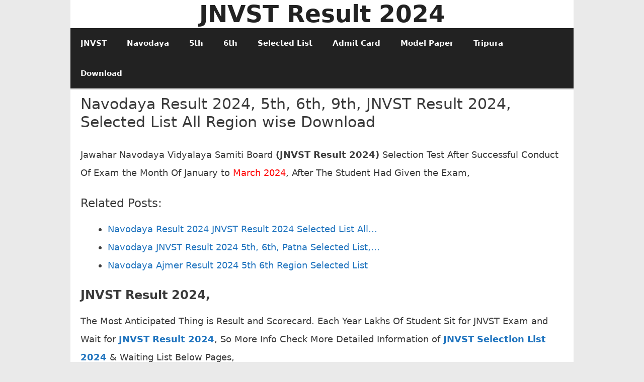

--- FILE ---
content_type: text/html; charset=UTF-8
request_url: https://jnvstresult5th.in/
body_size: 17292
content:
<!DOCTYPE html><html lang="en-US"><head><script data-no-optimize="1">var litespeed_docref=sessionStorage.getItem("litespeed_docref");litespeed_docref&&(Object.defineProperty(document,"referrer",{get:function(){return litespeed_docref}}),sessionStorage.removeItem("litespeed_docref"));</script> <meta charset="UTF-8"><title>JNVST Result 2024</title><meta name="viewport" content="width=device-width, initial-scale=1"><meta name="description" content="नवोदय परिणाम 2024 5th"><meta name="robots" content="index, follow, max-snippet:-1, max-image-preview:large, max-video-preview:-1"><link rel="canonical" href="https://jnvstresult5th.in/"><link rel='dns-prefetch' href='//www.googletagmanager.com' /><link rel='dns-prefetch' href='//pagead2.googlesyndication.com' /><link rel="alternate" type="application/rss+xml" title="JNVST Result 2024 &raquo; Feed" href="https://jnvstresult5th.in/feed/" /><link rel="alternate" type="application/rss+xml" title="JNVST Result 2024 &raquo; Comments Feed" href="https://jnvstresult5th.in/comments/feed/" /><meta name="google-site-verification" content="kTOCTKmdK_oD5K_RWuIQiLzlJvqx9Wa9Iia-WY551c4"> <script async src="https://pagead2.googlesyndication.com/pagead/js/adsbygoogle.js?client=ca-pub-5357500222250663"
     crossorigin="anonymous"></script><link rel="alternate" type="application/rss+xml" title="JNVST Result 2024 &raquo; Navodaya Result 2024, 5th, 6th, 9th, JNVST Result 2024, Selected List All Region wise Download Comments Feed" href="https://jnvstresult5th.in/navodaya-result-jnvst-result-selected-list-all-region-wise-download/feed/" /><link rel="alternate" title="oEmbed (JSON)" type="application/json+oembed" href="https://jnvstresult5th.in/wp-json/oembed/1.0/embed?url=https%3A%2F%2Fjnvstresult5th.in%2F" /><link rel="alternate" title="oEmbed (XML)" type="text/xml+oembed" href="https://jnvstresult5th.in/wp-json/oembed/1.0/embed?url=https%3A%2F%2Fjnvstresult5th.in%2F&#038;format=xml" /><style id='wp-img-auto-sizes-contain-inline-css'>img:is([sizes=auto i],[sizes^="auto," i]){contain-intrinsic-size:3000px 1500px}
/*# sourceURL=wp-img-auto-sizes-contain-inline-css */</style><link rel='stylesheet' id='wp-block-library-css' href='https://jnvstresult5th.in/wp-includes/css/dist/block-library/style.min.css?ver=6.9' media='all' /><style id='wp-block-cover-inline-css'>.wp-block-cover,.wp-block-cover-image{align-items:center;background-position:50%;box-sizing:border-box;display:flex;justify-content:center;min-height:430px;overflow:hidden;overflow:clip;padding:1em;position:relative}.wp-block-cover .has-background-dim:not([class*=-background-color]),.wp-block-cover-image .has-background-dim:not([class*=-background-color]),.wp-block-cover-image.has-background-dim:not([class*=-background-color]),.wp-block-cover.has-background-dim:not([class*=-background-color]){background-color:#000}.wp-block-cover .has-background-dim.has-background-gradient,.wp-block-cover-image .has-background-dim.has-background-gradient{background-color:initial}.wp-block-cover-image.has-background-dim:before,.wp-block-cover.has-background-dim:before{background-color:inherit;content:""}.wp-block-cover .wp-block-cover__background,.wp-block-cover .wp-block-cover__gradient-background,.wp-block-cover-image .wp-block-cover__background,.wp-block-cover-image .wp-block-cover__gradient-background,.wp-block-cover-image.has-background-dim:not(.has-background-gradient):before,.wp-block-cover.has-background-dim:not(.has-background-gradient):before{bottom:0;left:0;opacity:.5;position:absolute;right:0;top:0}.wp-block-cover-image.has-background-dim.has-background-dim-10 .wp-block-cover__background,.wp-block-cover-image.has-background-dim.has-background-dim-10 .wp-block-cover__gradient-background,.wp-block-cover-image.has-background-dim.has-background-dim-10:not(.has-background-gradient):before,.wp-block-cover.has-background-dim.has-background-dim-10 .wp-block-cover__background,.wp-block-cover.has-background-dim.has-background-dim-10 .wp-block-cover__gradient-background,.wp-block-cover.has-background-dim.has-background-dim-10:not(.has-background-gradient):before{opacity:.1}.wp-block-cover-image.has-background-dim.has-background-dim-20 .wp-block-cover__background,.wp-block-cover-image.has-background-dim.has-background-dim-20 .wp-block-cover__gradient-background,.wp-block-cover-image.has-background-dim.has-background-dim-20:not(.has-background-gradient):before,.wp-block-cover.has-background-dim.has-background-dim-20 .wp-block-cover__background,.wp-block-cover.has-background-dim.has-background-dim-20 .wp-block-cover__gradient-background,.wp-block-cover.has-background-dim.has-background-dim-20:not(.has-background-gradient):before{opacity:.2}.wp-block-cover-image.has-background-dim.has-background-dim-30 .wp-block-cover__background,.wp-block-cover-image.has-background-dim.has-background-dim-30 .wp-block-cover__gradient-background,.wp-block-cover-image.has-background-dim.has-background-dim-30:not(.has-background-gradient):before,.wp-block-cover.has-background-dim.has-background-dim-30 .wp-block-cover__background,.wp-block-cover.has-background-dim.has-background-dim-30 .wp-block-cover__gradient-background,.wp-block-cover.has-background-dim.has-background-dim-30:not(.has-background-gradient):before{opacity:.3}.wp-block-cover-image.has-background-dim.has-background-dim-40 .wp-block-cover__background,.wp-block-cover-image.has-background-dim.has-background-dim-40 .wp-block-cover__gradient-background,.wp-block-cover-image.has-background-dim.has-background-dim-40:not(.has-background-gradient):before,.wp-block-cover.has-background-dim.has-background-dim-40 .wp-block-cover__background,.wp-block-cover.has-background-dim.has-background-dim-40 .wp-block-cover__gradient-background,.wp-block-cover.has-background-dim.has-background-dim-40:not(.has-background-gradient):before{opacity:.4}.wp-block-cover-image.has-background-dim.has-background-dim-50 .wp-block-cover__background,.wp-block-cover-image.has-background-dim.has-background-dim-50 .wp-block-cover__gradient-background,.wp-block-cover-image.has-background-dim.has-background-dim-50:not(.has-background-gradient):before,.wp-block-cover.has-background-dim.has-background-dim-50 .wp-block-cover__background,.wp-block-cover.has-background-dim.has-background-dim-50 .wp-block-cover__gradient-background,.wp-block-cover.has-background-dim.has-background-dim-50:not(.has-background-gradient):before{opacity:.5}.wp-block-cover-image.has-background-dim.has-background-dim-60 .wp-block-cover__background,.wp-block-cover-image.has-background-dim.has-background-dim-60 .wp-block-cover__gradient-background,.wp-block-cover-image.has-background-dim.has-background-dim-60:not(.has-background-gradient):before,.wp-block-cover.has-background-dim.has-background-dim-60 .wp-block-cover__background,.wp-block-cover.has-background-dim.has-background-dim-60 .wp-block-cover__gradient-background,.wp-block-cover.has-background-dim.has-background-dim-60:not(.has-background-gradient):before{opacity:.6}.wp-block-cover-image.has-background-dim.has-background-dim-70 .wp-block-cover__background,.wp-block-cover-image.has-background-dim.has-background-dim-70 .wp-block-cover__gradient-background,.wp-block-cover-image.has-background-dim.has-background-dim-70:not(.has-background-gradient):before,.wp-block-cover.has-background-dim.has-background-dim-70 .wp-block-cover__background,.wp-block-cover.has-background-dim.has-background-dim-70 .wp-block-cover__gradient-background,.wp-block-cover.has-background-dim.has-background-dim-70:not(.has-background-gradient):before{opacity:.7}.wp-block-cover-image.has-background-dim.has-background-dim-80 .wp-block-cover__background,.wp-block-cover-image.has-background-dim.has-background-dim-80 .wp-block-cover__gradient-background,.wp-block-cover-image.has-background-dim.has-background-dim-80:not(.has-background-gradient):before,.wp-block-cover.has-background-dim.has-background-dim-80 .wp-block-cover__background,.wp-block-cover.has-background-dim.has-background-dim-80 .wp-block-cover__gradient-background,.wp-block-cover.has-background-dim.has-background-dim-80:not(.has-background-gradient):before{opacity:.8}.wp-block-cover-image.has-background-dim.has-background-dim-90 .wp-block-cover__background,.wp-block-cover-image.has-background-dim.has-background-dim-90 .wp-block-cover__gradient-background,.wp-block-cover-image.has-background-dim.has-background-dim-90:not(.has-background-gradient):before,.wp-block-cover.has-background-dim.has-background-dim-90 .wp-block-cover__background,.wp-block-cover.has-background-dim.has-background-dim-90 .wp-block-cover__gradient-background,.wp-block-cover.has-background-dim.has-background-dim-90:not(.has-background-gradient):before{opacity:.9}.wp-block-cover-image.has-background-dim.has-background-dim-100 .wp-block-cover__background,.wp-block-cover-image.has-background-dim.has-background-dim-100 .wp-block-cover__gradient-background,.wp-block-cover-image.has-background-dim.has-background-dim-100:not(.has-background-gradient):before,.wp-block-cover.has-background-dim.has-background-dim-100 .wp-block-cover__background,.wp-block-cover.has-background-dim.has-background-dim-100 .wp-block-cover__gradient-background,.wp-block-cover.has-background-dim.has-background-dim-100:not(.has-background-gradient):before{opacity:1}.wp-block-cover .wp-block-cover__background.has-background-dim.has-background-dim-0,.wp-block-cover .wp-block-cover__gradient-background.has-background-dim.has-background-dim-0,.wp-block-cover-image .wp-block-cover__background.has-background-dim.has-background-dim-0,.wp-block-cover-image .wp-block-cover__gradient-background.has-background-dim.has-background-dim-0{opacity:0}.wp-block-cover .wp-block-cover__background.has-background-dim.has-background-dim-10,.wp-block-cover .wp-block-cover__gradient-background.has-background-dim.has-background-dim-10,.wp-block-cover-image .wp-block-cover__background.has-background-dim.has-background-dim-10,.wp-block-cover-image .wp-block-cover__gradient-background.has-background-dim.has-background-dim-10{opacity:.1}.wp-block-cover .wp-block-cover__background.has-background-dim.has-background-dim-20,.wp-block-cover .wp-block-cover__gradient-background.has-background-dim.has-background-dim-20,.wp-block-cover-image .wp-block-cover__background.has-background-dim.has-background-dim-20,.wp-block-cover-image .wp-block-cover__gradient-background.has-background-dim.has-background-dim-20{opacity:.2}.wp-block-cover .wp-block-cover__background.has-background-dim.has-background-dim-30,.wp-block-cover .wp-block-cover__gradient-background.has-background-dim.has-background-dim-30,.wp-block-cover-image .wp-block-cover__background.has-background-dim.has-background-dim-30,.wp-block-cover-image .wp-block-cover__gradient-background.has-background-dim.has-background-dim-30{opacity:.3}.wp-block-cover .wp-block-cover__background.has-background-dim.has-background-dim-40,.wp-block-cover .wp-block-cover__gradient-background.has-background-dim.has-background-dim-40,.wp-block-cover-image .wp-block-cover__background.has-background-dim.has-background-dim-40,.wp-block-cover-image .wp-block-cover__gradient-background.has-background-dim.has-background-dim-40{opacity:.4}.wp-block-cover .wp-block-cover__background.has-background-dim.has-background-dim-50,.wp-block-cover .wp-block-cover__gradient-background.has-background-dim.has-background-dim-50,.wp-block-cover-image .wp-block-cover__background.has-background-dim.has-background-dim-50,.wp-block-cover-image .wp-block-cover__gradient-background.has-background-dim.has-background-dim-50{opacity:.5}.wp-block-cover .wp-block-cover__background.has-background-dim.has-background-dim-60,.wp-block-cover .wp-block-cover__gradient-background.has-background-dim.has-background-dim-60,.wp-block-cover-image .wp-block-cover__background.has-background-dim.has-background-dim-60,.wp-block-cover-image .wp-block-cover__gradient-background.has-background-dim.has-background-dim-60{opacity:.6}.wp-block-cover .wp-block-cover__background.has-background-dim.has-background-dim-70,.wp-block-cover .wp-block-cover__gradient-background.has-background-dim.has-background-dim-70,.wp-block-cover-image .wp-block-cover__background.has-background-dim.has-background-dim-70,.wp-block-cover-image .wp-block-cover__gradient-background.has-background-dim.has-background-dim-70{opacity:.7}.wp-block-cover .wp-block-cover__background.has-background-dim.has-background-dim-80,.wp-block-cover .wp-block-cover__gradient-background.has-background-dim.has-background-dim-80,.wp-block-cover-image .wp-block-cover__background.has-background-dim.has-background-dim-80,.wp-block-cover-image .wp-block-cover__gradient-background.has-background-dim.has-background-dim-80{opacity:.8}.wp-block-cover .wp-block-cover__background.has-background-dim.has-background-dim-90,.wp-block-cover .wp-block-cover__gradient-background.has-background-dim.has-background-dim-90,.wp-block-cover-image .wp-block-cover__background.has-background-dim.has-background-dim-90,.wp-block-cover-image .wp-block-cover__gradient-background.has-background-dim.has-background-dim-90{opacity:.9}.wp-block-cover .wp-block-cover__background.has-background-dim.has-background-dim-100,.wp-block-cover .wp-block-cover__gradient-background.has-background-dim.has-background-dim-100,.wp-block-cover-image .wp-block-cover__background.has-background-dim.has-background-dim-100,.wp-block-cover-image .wp-block-cover__gradient-background.has-background-dim.has-background-dim-100{opacity:1}.wp-block-cover-image.alignleft,.wp-block-cover-image.alignright,.wp-block-cover.alignleft,.wp-block-cover.alignright{max-width:420px;width:100%}.wp-block-cover-image.aligncenter,.wp-block-cover-image.alignleft,.wp-block-cover-image.alignright,.wp-block-cover.aligncenter,.wp-block-cover.alignleft,.wp-block-cover.alignright{display:flex}.wp-block-cover .wp-block-cover__inner-container,.wp-block-cover-image .wp-block-cover__inner-container{color:inherit;position:relative;width:100%}.wp-block-cover-image.is-position-top-left,.wp-block-cover.is-position-top-left{align-items:flex-start;justify-content:flex-start}.wp-block-cover-image.is-position-top-center,.wp-block-cover.is-position-top-center{align-items:flex-start;justify-content:center}.wp-block-cover-image.is-position-top-right,.wp-block-cover.is-position-top-right{align-items:flex-start;justify-content:flex-end}.wp-block-cover-image.is-position-center-left,.wp-block-cover.is-position-center-left{align-items:center;justify-content:flex-start}.wp-block-cover-image.is-position-center-center,.wp-block-cover.is-position-center-center{align-items:center;justify-content:center}.wp-block-cover-image.is-position-center-right,.wp-block-cover.is-position-center-right{align-items:center;justify-content:flex-end}.wp-block-cover-image.is-position-bottom-left,.wp-block-cover.is-position-bottom-left{align-items:flex-end;justify-content:flex-start}.wp-block-cover-image.is-position-bottom-center,.wp-block-cover.is-position-bottom-center{align-items:flex-end;justify-content:center}.wp-block-cover-image.is-position-bottom-right,.wp-block-cover.is-position-bottom-right{align-items:flex-end;justify-content:flex-end}.wp-block-cover-image.has-custom-content-position.has-custom-content-position .wp-block-cover__inner-container,.wp-block-cover.has-custom-content-position.has-custom-content-position .wp-block-cover__inner-container{margin:0}.wp-block-cover-image.has-custom-content-position.has-custom-content-position.is-position-bottom-left .wp-block-cover__inner-container,.wp-block-cover-image.has-custom-content-position.has-custom-content-position.is-position-bottom-right .wp-block-cover__inner-container,.wp-block-cover-image.has-custom-content-position.has-custom-content-position.is-position-center-left .wp-block-cover__inner-container,.wp-block-cover-image.has-custom-content-position.has-custom-content-position.is-position-center-right .wp-block-cover__inner-container,.wp-block-cover-image.has-custom-content-position.has-custom-content-position.is-position-top-left .wp-block-cover__inner-container,.wp-block-cover-image.has-custom-content-position.has-custom-content-position.is-position-top-right .wp-block-cover__inner-container,.wp-block-cover.has-custom-content-position.has-custom-content-position.is-position-bottom-left .wp-block-cover__inner-container,.wp-block-cover.has-custom-content-position.has-custom-content-position.is-position-bottom-right .wp-block-cover__inner-container,.wp-block-cover.has-custom-content-position.has-custom-content-position.is-position-center-left .wp-block-cover__inner-container,.wp-block-cover.has-custom-content-position.has-custom-content-position.is-position-center-right .wp-block-cover__inner-container,.wp-block-cover.has-custom-content-position.has-custom-content-position.is-position-top-left .wp-block-cover__inner-container,.wp-block-cover.has-custom-content-position.has-custom-content-position.is-position-top-right .wp-block-cover__inner-container{margin:0;width:auto}.wp-block-cover .wp-block-cover__image-background,.wp-block-cover video.wp-block-cover__video-background,.wp-block-cover-image .wp-block-cover__image-background,.wp-block-cover-image video.wp-block-cover__video-background{border:none;bottom:0;box-shadow:none;height:100%;left:0;margin:0;max-height:none;max-width:none;object-fit:cover;outline:none;padding:0;position:absolute;right:0;top:0;width:100%}.wp-block-cover-image.has-parallax,.wp-block-cover.has-parallax,.wp-block-cover__image-background.has-parallax,video.wp-block-cover__video-background.has-parallax{background-attachment:fixed;background-repeat:no-repeat;background-size:cover}@supports (-webkit-touch-callout:inherit){.wp-block-cover-image.has-parallax,.wp-block-cover.has-parallax,.wp-block-cover__image-background.has-parallax,video.wp-block-cover__video-background.has-parallax{background-attachment:scroll}}@media (prefers-reduced-motion:reduce){.wp-block-cover-image.has-parallax,.wp-block-cover.has-parallax,.wp-block-cover__image-background.has-parallax,video.wp-block-cover__video-background.has-parallax{background-attachment:scroll}}.wp-block-cover-image.is-repeated,.wp-block-cover.is-repeated,.wp-block-cover__image-background.is-repeated,video.wp-block-cover__video-background.is-repeated{background-repeat:repeat;background-size:auto}.wp-block-cover-image-text,.wp-block-cover-image-text a,.wp-block-cover-image-text a:active,.wp-block-cover-image-text a:focus,.wp-block-cover-image-text a:hover,.wp-block-cover-text,.wp-block-cover-text a,.wp-block-cover-text a:active,.wp-block-cover-text a:focus,.wp-block-cover-text a:hover,section.wp-block-cover-image h2,section.wp-block-cover-image h2 a,section.wp-block-cover-image h2 a:active,section.wp-block-cover-image h2 a:focus,section.wp-block-cover-image h2 a:hover{color:#fff}.wp-block-cover-image .wp-block-cover.has-left-content{justify-content:flex-start}.wp-block-cover-image .wp-block-cover.has-right-content{justify-content:flex-end}.wp-block-cover-image.has-left-content .wp-block-cover-image-text,.wp-block-cover.has-left-content .wp-block-cover-text,section.wp-block-cover-image.has-left-content>h2{margin-left:0;text-align:left}.wp-block-cover-image.has-right-content .wp-block-cover-image-text,.wp-block-cover.has-right-content .wp-block-cover-text,section.wp-block-cover-image.has-right-content>h2{margin-right:0;text-align:right}.wp-block-cover .wp-block-cover-text,.wp-block-cover-image .wp-block-cover-image-text,section.wp-block-cover-image>h2{font-size:2em;line-height:1.25;margin-bottom:0;max-width:840px;padding:.44em;text-align:center;z-index:1}:where(.wp-block-cover-image:not(.has-text-color)),:where(.wp-block-cover:not(.has-text-color)){color:#fff}:where(.wp-block-cover-image.is-light:not(.has-text-color)),:where(.wp-block-cover.is-light:not(.has-text-color)){color:#000}:root :where(.wp-block-cover h1:not(.has-text-color)),:root :where(.wp-block-cover h2:not(.has-text-color)),:root :where(.wp-block-cover h3:not(.has-text-color)),:root :where(.wp-block-cover h4:not(.has-text-color)),:root :where(.wp-block-cover h5:not(.has-text-color)),:root :where(.wp-block-cover h6:not(.has-text-color)),:root :where(.wp-block-cover p:not(.has-text-color)){color:inherit}body:not(.editor-styles-wrapper) .wp-block-cover:not(.wp-block-cover:has(.wp-block-cover__background+.wp-block-cover__inner-container)) .wp-block-cover__image-background,body:not(.editor-styles-wrapper) .wp-block-cover:not(.wp-block-cover:has(.wp-block-cover__background+.wp-block-cover__inner-container)) .wp-block-cover__video-background{z-index:0}body:not(.editor-styles-wrapper) .wp-block-cover:not(.wp-block-cover:has(.wp-block-cover__background+.wp-block-cover__inner-container)) .wp-block-cover__background,body:not(.editor-styles-wrapper) .wp-block-cover:not(.wp-block-cover:has(.wp-block-cover__background+.wp-block-cover__inner-container)) .wp-block-cover__gradient-background,body:not(.editor-styles-wrapper) .wp-block-cover:not(.wp-block-cover:has(.wp-block-cover__background+.wp-block-cover__inner-container)) .wp-block-cover__inner-container,body:not(.editor-styles-wrapper) .wp-block-cover:not(.wp-block-cover:has(.wp-block-cover__background+.wp-block-cover__inner-container)).has-background-dim:not(.has-background-gradient):before{z-index:1}.has-modal-open body:not(.editor-styles-wrapper) .wp-block-cover:not(.wp-block-cover:has(.wp-block-cover__background+.wp-block-cover__inner-container)) .wp-block-cover__inner-container{z-index:auto}
/*# sourceURL=https://jnvstresult5th.in/wp-includes/blocks/cover/style.min.css */</style><style id='wp-block-heading-inline-css'>h1:where(.wp-block-heading).has-background,h2:where(.wp-block-heading).has-background,h3:where(.wp-block-heading).has-background,h4:where(.wp-block-heading).has-background,h5:where(.wp-block-heading).has-background,h6:where(.wp-block-heading).has-background{padding:1.25em 2.375em}h1.has-text-align-left[style*=writing-mode]:where([style*=vertical-lr]),h1.has-text-align-right[style*=writing-mode]:where([style*=vertical-rl]),h2.has-text-align-left[style*=writing-mode]:where([style*=vertical-lr]),h2.has-text-align-right[style*=writing-mode]:where([style*=vertical-rl]),h3.has-text-align-left[style*=writing-mode]:where([style*=vertical-lr]),h3.has-text-align-right[style*=writing-mode]:where([style*=vertical-rl]),h4.has-text-align-left[style*=writing-mode]:where([style*=vertical-lr]),h4.has-text-align-right[style*=writing-mode]:where([style*=vertical-rl]),h5.has-text-align-left[style*=writing-mode]:where([style*=vertical-lr]),h5.has-text-align-right[style*=writing-mode]:where([style*=vertical-rl]),h6.has-text-align-left[style*=writing-mode]:where([style*=vertical-lr]),h6.has-text-align-right[style*=writing-mode]:where([style*=vertical-rl]){rotate:180deg}
/*# sourceURL=https://jnvstresult5th.in/wp-includes/blocks/heading/style.min.css */</style><style id='wp-block-image-inline-css'>.wp-block-image>a,.wp-block-image>figure>a{display:inline-block}.wp-block-image img{box-sizing:border-box;height:auto;max-width:100%;vertical-align:bottom}@media not (prefers-reduced-motion){.wp-block-image img.hide{visibility:hidden}.wp-block-image img.show{animation:show-content-image .4s}}.wp-block-image[style*=border-radius] img,.wp-block-image[style*=border-radius]>a{border-radius:inherit}.wp-block-image.has-custom-border img{box-sizing:border-box}.wp-block-image.aligncenter{text-align:center}.wp-block-image.alignfull>a,.wp-block-image.alignwide>a{width:100%}.wp-block-image.alignfull img,.wp-block-image.alignwide img{height:auto;width:100%}.wp-block-image .aligncenter,.wp-block-image .alignleft,.wp-block-image .alignright,.wp-block-image.aligncenter,.wp-block-image.alignleft,.wp-block-image.alignright{display:table}.wp-block-image .aligncenter>figcaption,.wp-block-image .alignleft>figcaption,.wp-block-image .alignright>figcaption,.wp-block-image.aligncenter>figcaption,.wp-block-image.alignleft>figcaption,.wp-block-image.alignright>figcaption{caption-side:bottom;display:table-caption}.wp-block-image .alignleft{float:left;margin:.5em 1em .5em 0}.wp-block-image .alignright{float:right;margin:.5em 0 .5em 1em}.wp-block-image .aligncenter{margin-left:auto;margin-right:auto}.wp-block-image :where(figcaption){margin-bottom:1em;margin-top:.5em}.wp-block-image.is-style-circle-mask img{border-radius:9999px}@supports ((-webkit-mask-image:none) or (mask-image:none)) or (-webkit-mask-image:none){.wp-block-image.is-style-circle-mask img{border-radius:0;-webkit-mask-image:url('data:image/svg+xml;utf8,<svg viewBox="0 0 100 100" xmlns="http://www.w3.org/2000/svg"><circle cx="50" cy="50" r="50"/></svg>');mask-image:url('data:image/svg+xml;utf8,<svg viewBox="0 0 100 100" xmlns="http://www.w3.org/2000/svg"><circle cx="50" cy="50" r="50"/></svg>');mask-mode:alpha;-webkit-mask-position:center;mask-position:center;-webkit-mask-repeat:no-repeat;mask-repeat:no-repeat;-webkit-mask-size:contain;mask-size:contain}}:root :where(.wp-block-image.is-style-rounded img,.wp-block-image .is-style-rounded img){border-radius:9999px}.wp-block-image figure{margin:0}.wp-lightbox-container{display:flex;flex-direction:column;position:relative}.wp-lightbox-container img{cursor:zoom-in}.wp-lightbox-container img:hover+button{opacity:1}.wp-lightbox-container button{align-items:center;backdrop-filter:blur(16px) saturate(180%);background-color:#5a5a5a40;border:none;border-radius:4px;cursor:zoom-in;display:flex;height:20px;justify-content:center;opacity:0;padding:0;position:absolute;right:16px;text-align:center;top:16px;width:20px;z-index:100}@media not (prefers-reduced-motion){.wp-lightbox-container button{transition:opacity .2s ease}}.wp-lightbox-container button:focus-visible{outline:3px auto #5a5a5a40;outline:3px auto -webkit-focus-ring-color;outline-offset:3px}.wp-lightbox-container button:hover{cursor:pointer;opacity:1}.wp-lightbox-container button:focus{opacity:1}.wp-lightbox-container button:focus,.wp-lightbox-container button:hover,.wp-lightbox-container button:not(:hover):not(:active):not(.has-background){background-color:#5a5a5a40;border:none}.wp-lightbox-overlay{box-sizing:border-box;cursor:zoom-out;height:100vh;left:0;overflow:hidden;position:fixed;top:0;visibility:hidden;width:100%;z-index:100000}.wp-lightbox-overlay .close-button{align-items:center;cursor:pointer;display:flex;justify-content:center;min-height:40px;min-width:40px;padding:0;position:absolute;right:calc(env(safe-area-inset-right) + 16px);top:calc(env(safe-area-inset-top) + 16px);z-index:5000000}.wp-lightbox-overlay .close-button:focus,.wp-lightbox-overlay .close-button:hover,.wp-lightbox-overlay .close-button:not(:hover):not(:active):not(.has-background){background:none;border:none}.wp-lightbox-overlay .lightbox-image-container{height:var(--wp--lightbox-container-height);left:50%;overflow:hidden;position:absolute;top:50%;transform:translate(-50%,-50%);transform-origin:top left;width:var(--wp--lightbox-container-width);z-index:9999999999}.wp-lightbox-overlay .wp-block-image{align-items:center;box-sizing:border-box;display:flex;height:100%;justify-content:center;margin:0;position:relative;transform-origin:0 0;width:100%;z-index:3000000}.wp-lightbox-overlay .wp-block-image img{height:var(--wp--lightbox-image-height);min-height:var(--wp--lightbox-image-height);min-width:var(--wp--lightbox-image-width);width:var(--wp--lightbox-image-width)}.wp-lightbox-overlay .wp-block-image figcaption{display:none}.wp-lightbox-overlay button{background:none;border:none}.wp-lightbox-overlay .scrim{background-color:#fff;height:100%;opacity:.9;position:absolute;width:100%;z-index:2000000}.wp-lightbox-overlay.active{visibility:visible}@media not (prefers-reduced-motion){.wp-lightbox-overlay.active{animation:turn-on-visibility .25s both}.wp-lightbox-overlay.active img{animation:turn-on-visibility .35s both}.wp-lightbox-overlay.show-closing-animation:not(.active){animation:turn-off-visibility .35s both}.wp-lightbox-overlay.show-closing-animation:not(.active) img{animation:turn-off-visibility .25s both}.wp-lightbox-overlay.zoom.active{animation:none;opacity:1;visibility:visible}.wp-lightbox-overlay.zoom.active .lightbox-image-container{animation:lightbox-zoom-in .4s}.wp-lightbox-overlay.zoom.active .lightbox-image-container img{animation:none}.wp-lightbox-overlay.zoom.active .scrim{animation:turn-on-visibility .4s forwards}.wp-lightbox-overlay.zoom.show-closing-animation:not(.active){animation:none}.wp-lightbox-overlay.zoom.show-closing-animation:not(.active) .lightbox-image-container{animation:lightbox-zoom-out .4s}.wp-lightbox-overlay.zoom.show-closing-animation:not(.active) .lightbox-image-container img{animation:none}.wp-lightbox-overlay.zoom.show-closing-animation:not(.active) .scrim{animation:turn-off-visibility .4s forwards}}@keyframes show-content-image{0%{visibility:hidden}99%{visibility:hidden}to{visibility:visible}}@keyframes turn-on-visibility{0%{opacity:0}to{opacity:1}}@keyframes turn-off-visibility{0%{opacity:1;visibility:visible}99%{opacity:0;visibility:visible}to{opacity:0;visibility:hidden}}@keyframes lightbox-zoom-in{0%{transform:translate(calc((-100vw + var(--wp--lightbox-scrollbar-width))/2 + var(--wp--lightbox-initial-left-position)),calc(-50vh + var(--wp--lightbox-initial-top-position))) scale(var(--wp--lightbox-scale))}to{transform:translate(-50%,-50%) scale(1)}}@keyframes lightbox-zoom-out{0%{transform:translate(-50%,-50%) scale(1);visibility:visible}99%{visibility:visible}to{transform:translate(calc((-100vw + var(--wp--lightbox-scrollbar-width))/2 + var(--wp--lightbox-initial-left-position)),calc(-50vh + var(--wp--lightbox-initial-top-position))) scale(var(--wp--lightbox-scale));visibility:hidden}}
/*# sourceURL=https://jnvstresult5th.in/wp-includes/blocks/image/style.min.css */</style><style id='wp-block-paragraph-inline-css'>.is-small-text{font-size:.875em}.is-regular-text{font-size:1em}.is-large-text{font-size:2.25em}.is-larger-text{font-size:3em}.has-drop-cap:not(:focus):first-letter{float:left;font-size:8.4em;font-style:normal;font-weight:100;line-height:.68;margin:.05em .1em 0 0;text-transform:uppercase}body.rtl .has-drop-cap:not(:focus):first-letter{float:none;margin-left:.1em}p.has-drop-cap.has-background{overflow:hidden}:root :where(p.has-background){padding:1.25em 2.375em}:where(p.has-text-color:not(.has-link-color)) a{color:inherit}p.has-text-align-left[style*="writing-mode:vertical-lr"],p.has-text-align-right[style*="writing-mode:vertical-rl"]{rotate:180deg}
/*# sourceURL=https://jnvstresult5th.in/wp-includes/blocks/paragraph/style.min.css */</style><style id='wp-block-table-inline-css'>.wp-block-table{overflow-x:auto}.wp-block-table table{border-collapse:collapse;width:100%}.wp-block-table thead{border-bottom:3px solid}.wp-block-table tfoot{border-top:3px solid}.wp-block-table td,.wp-block-table th{border:1px solid;padding:.5em}.wp-block-table .has-fixed-layout{table-layout:fixed;width:100%}.wp-block-table .has-fixed-layout td,.wp-block-table .has-fixed-layout th{word-break:break-word}.wp-block-table.aligncenter,.wp-block-table.alignleft,.wp-block-table.alignright{display:table;width:auto}.wp-block-table.aligncenter td,.wp-block-table.aligncenter th,.wp-block-table.alignleft td,.wp-block-table.alignleft th,.wp-block-table.alignright td,.wp-block-table.alignright th{word-break:break-word}.wp-block-table .has-subtle-light-gray-background-color{background-color:#f3f4f5}.wp-block-table .has-subtle-pale-green-background-color{background-color:#e9fbe5}.wp-block-table .has-subtle-pale-blue-background-color{background-color:#e7f5fe}.wp-block-table .has-subtle-pale-pink-background-color{background-color:#fcf0ef}.wp-block-table.is-style-stripes{background-color:initial;border-collapse:inherit;border-spacing:0}.wp-block-table.is-style-stripes tbody tr:nth-child(odd){background-color:#f0f0f0}.wp-block-table.is-style-stripes.has-subtle-light-gray-background-color tbody tr:nth-child(odd){background-color:#f3f4f5}.wp-block-table.is-style-stripes.has-subtle-pale-green-background-color tbody tr:nth-child(odd){background-color:#e9fbe5}.wp-block-table.is-style-stripes.has-subtle-pale-blue-background-color tbody tr:nth-child(odd){background-color:#e7f5fe}.wp-block-table.is-style-stripes.has-subtle-pale-pink-background-color tbody tr:nth-child(odd){background-color:#fcf0ef}.wp-block-table.is-style-stripes td,.wp-block-table.is-style-stripes th{border-color:#0000}.wp-block-table.is-style-stripes{border-bottom:1px solid #f0f0f0}.wp-block-table .has-border-color td,.wp-block-table .has-border-color th,.wp-block-table .has-border-color tr,.wp-block-table .has-border-color>*{border-color:inherit}.wp-block-table table[style*=border-top-color] tr:first-child,.wp-block-table table[style*=border-top-color] tr:first-child td,.wp-block-table table[style*=border-top-color] tr:first-child th,.wp-block-table table[style*=border-top-color]>*,.wp-block-table table[style*=border-top-color]>* td,.wp-block-table table[style*=border-top-color]>* th{border-top-color:inherit}.wp-block-table table[style*=border-top-color] tr:not(:first-child){border-top-color:initial}.wp-block-table table[style*=border-right-color] td:last-child,.wp-block-table table[style*=border-right-color] th,.wp-block-table table[style*=border-right-color] tr,.wp-block-table table[style*=border-right-color]>*{border-right-color:inherit}.wp-block-table table[style*=border-bottom-color] tr:last-child,.wp-block-table table[style*=border-bottom-color] tr:last-child td,.wp-block-table table[style*=border-bottom-color] tr:last-child th,.wp-block-table table[style*=border-bottom-color]>*,.wp-block-table table[style*=border-bottom-color]>* td,.wp-block-table table[style*=border-bottom-color]>* th{border-bottom-color:inherit}.wp-block-table table[style*=border-bottom-color] tr:not(:last-child){border-bottom-color:initial}.wp-block-table table[style*=border-left-color] td:first-child,.wp-block-table table[style*=border-left-color] th,.wp-block-table table[style*=border-left-color] tr,.wp-block-table table[style*=border-left-color]>*{border-left-color:inherit}.wp-block-table table[style*=border-style] td,.wp-block-table table[style*=border-style] th,.wp-block-table table[style*=border-style] tr,.wp-block-table table[style*=border-style]>*{border-style:inherit}.wp-block-table table[style*=border-width] td,.wp-block-table table[style*=border-width] th,.wp-block-table table[style*=border-width] tr,.wp-block-table table[style*=border-width]>*{border-style:inherit;border-width:inherit}
/*# sourceURL=https://jnvstresult5th.in/wp-includes/blocks/table/style.min.css */</style><style id='global-styles-inline-css'>:root{--wp--preset--aspect-ratio--square: 1;--wp--preset--aspect-ratio--4-3: 4/3;--wp--preset--aspect-ratio--3-4: 3/4;--wp--preset--aspect-ratio--3-2: 3/2;--wp--preset--aspect-ratio--2-3: 2/3;--wp--preset--aspect-ratio--16-9: 16/9;--wp--preset--aspect-ratio--9-16: 9/16;--wp--preset--color--black: #000000;--wp--preset--color--cyan-bluish-gray: #abb8c3;--wp--preset--color--white: #ffffff;--wp--preset--color--pale-pink: #f78da7;--wp--preset--color--vivid-red: #cf2e2e;--wp--preset--color--luminous-vivid-orange: #ff6900;--wp--preset--color--luminous-vivid-amber: #fcb900;--wp--preset--color--light-green-cyan: #7bdcb5;--wp--preset--color--vivid-green-cyan: #00d084;--wp--preset--color--pale-cyan-blue: #8ed1fc;--wp--preset--color--vivid-cyan-blue: #0693e3;--wp--preset--color--vivid-purple: #9b51e0;--wp--preset--color--contrast: var(--contrast);--wp--preset--color--contrast-2: var(--contrast-2);--wp--preset--color--contrast-3: var(--contrast-3);--wp--preset--color--base: var(--base);--wp--preset--color--base-2: var(--base-2);--wp--preset--color--base-3: var(--base-3);--wp--preset--color--accent: var(--accent);--wp--preset--gradient--vivid-cyan-blue-to-vivid-purple: linear-gradient(135deg,rgb(6,147,227) 0%,rgb(155,81,224) 100%);--wp--preset--gradient--light-green-cyan-to-vivid-green-cyan: linear-gradient(135deg,rgb(122,220,180) 0%,rgb(0,208,130) 100%);--wp--preset--gradient--luminous-vivid-amber-to-luminous-vivid-orange: linear-gradient(135deg,rgb(252,185,0) 0%,rgb(255,105,0) 100%);--wp--preset--gradient--luminous-vivid-orange-to-vivid-red: linear-gradient(135deg,rgb(255,105,0) 0%,rgb(207,46,46) 100%);--wp--preset--gradient--very-light-gray-to-cyan-bluish-gray: linear-gradient(135deg,rgb(238,238,238) 0%,rgb(169,184,195) 100%);--wp--preset--gradient--cool-to-warm-spectrum: linear-gradient(135deg,rgb(74,234,220) 0%,rgb(151,120,209) 20%,rgb(207,42,186) 40%,rgb(238,44,130) 60%,rgb(251,105,98) 80%,rgb(254,248,76) 100%);--wp--preset--gradient--blush-light-purple: linear-gradient(135deg,rgb(255,206,236) 0%,rgb(152,150,240) 100%);--wp--preset--gradient--blush-bordeaux: linear-gradient(135deg,rgb(254,205,165) 0%,rgb(254,45,45) 50%,rgb(107,0,62) 100%);--wp--preset--gradient--luminous-dusk: linear-gradient(135deg,rgb(255,203,112) 0%,rgb(199,81,192) 50%,rgb(65,88,208) 100%);--wp--preset--gradient--pale-ocean: linear-gradient(135deg,rgb(255,245,203) 0%,rgb(182,227,212) 50%,rgb(51,167,181) 100%);--wp--preset--gradient--electric-grass: linear-gradient(135deg,rgb(202,248,128) 0%,rgb(113,206,126) 100%);--wp--preset--gradient--midnight: linear-gradient(135deg,rgb(2,3,129) 0%,rgb(40,116,252) 100%);--wp--preset--font-size--small: 13px;--wp--preset--font-size--medium: 20px;--wp--preset--font-size--large: 36px;--wp--preset--font-size--x-large: 42px;--wp--preset--spacing--20: 0.44rem;--wp--preset--spacing--30: 0.67rem;--wp--preset--spacing--40: 1rem;--wp--preset--spacing--50: 1.5rem;--wp--preset--spacing--60: 2.25rem;--wp--preset--spacing--70: 3.38rem;--wp--preset--spacing--80: 5.06rem;--wp--preset--shadow--natural: 6px 6px 9px rgba(0, 0, 0, 0.2);--wp--preset--shadow--deep: 12px 12px 50px rgba(0, 0, 0, 0.4);--wp--preset--shadow--sharp: 6px 6px 0px rgba(0, 0, 0, 0.2);--wp--preset--shadow--outlined: 6px 6px 0px -3px rgb(255, 255, 255), 6px 6px rgb(0, 0, 0);--wp--preset--shadow--crisp: 6px 6px 0px rgb(0, 0, 0);}:where(.is-layout-flex){gap: 0.5em;}:where(.is-layout-grid){gap: 0.5em;}body .is-layout-flex{display: flex;}.is-layout-flex{flex-wrap: wrap;align-items: center;}.is-layout-flex > :is(*, div){margin: 0;}body .is-layout-grid{display: grid;}.is-layout-grid > :is(*, div){margin: 0;}:where(.wp-block-columns.is-layout-flex){gap: 2em;}:where(.wp-block-columns.is-layout-grid){gap: 2em;}:where(.wp-block-post-template.is-layout-flex){gap: 1.25em;}:where(.wp-block-post-template.is-layout-grid){gap: 1.25em;}.has-black-color{color: var(--wp--preset--color--black) !important;}.has-cyan-bluish-gray-color{color: var(--wp--preset--color--cyan-bluish-gray) !important;}.has-white-color{color: var(--wp--preset--color--white) !important;}.has-pale-pink-color{color: var(--wp--preset--color--pale-pink) !important;}.has-vivid-red-color{color: var(--wp--preset--color--vivid-red) !important;}.has-luminous-vivid-orange-color{color: var(--wp--preset--color--luminous-vivid-orange) !important;}.has-luminous-vivid-amber-color{color: var(--wp--preset--color--luminous-vivid-amber) !important;}.has-light-green-cyan-color{color: var(--wp--preset--color--light-green-cyan) !important;}.has-vivid-green-cyan-color{color: var(--wp--preset--color--vivid-green-cyan) !important;}.has-pale-cyan-blue-color{color: var(--wp--preset--color--pale-cyan-blue) !important;}.has-vivid-cyan-blue-color{color: var(--wp--preset--color--vivid-cyan-blue) !important;}.has-vivid-purple-color{color: var(--wp--preset--color--vivid-purple) !important;}.has-black-background-color{background-color: var(--wp--preset--color--black) !important;}.has-cyan-bluish-gray-background-color{background-color: var(--wp--preset--color--cyan-bluish-gray) !important;}.has-white-background-color{background-color: var(--wp--preset--color--white) !important;}.has-pale-pink-background-color{background-color: var(--wp--preset--color--pale-pink) !important;}.has-vivid-red-background-color{background-color: var(--wp--preset--color--vivid-red) !important;}.has-luminous-vivid-orange-background-color{background-color: var(--wp--preset--color--luminous-vivid-orange) !important;}.has-luminous-vivid-amber-background-color{background-color: var(--wp--preset--color--luminous-vivid-amber) !important;}.has-light-green-cyan-background-color{background-color: var(--wp--preset--color--light-green-cyan) !important;}.has-vivid-green-cyan-background-color{background-color: var(--wp--preset--color--vivid-green-cyan) !important;}.has-pale-cyan-blue-background-color{background-color: var(--wp--preset--color--pale-cyan-blue) !important;}.has-vivid-cyan-blue-background-color{background-color: var(--wp--preset--color--vivid-cyan-blue) !important;}.has-vivid-purple-background-color{background-color: var(--wp--preset--color--vivid-purple) !important;}.has-black-border-color{border-color: var(--wp--preset--color--black) !important;}.has-cyan-bluish-gray-border-color{border-color: var(--wp--preset--color--cyan-bluish-gray) !important;}.has-white-border-color{border-color: var(--wp--preset--color--white) !important;}.has-pale-pink-border-color{border-color: var(--wp--preset--color--pale-pink) !important;}.has-vivid-red-border-color{border-color: var(--wp--preset--color--vivid-red) !important;}.has-luminous-vivid-orange-border-color{border-color: var(--wp--preset--color--luminous-vivid-orange) !important;}.has-luminous-vivid-amber-border-color{border-color: var(--wp--preset--color--luminous-vivid-amber) !important;}.has-light-green-cyan-border-color{border-color: var(--wp--preset--color--light-green-cyan) !important;}.has-vivid-green-cyan-border-color{border-color: var(--wp--preset--color--vivid-green-cyan) !important;}.has-pale-cyan-blue-border-color{border-color: var(--wp--preset--color--pale-cyan-blue) !important;}.has-vivid-cyan-blue-border-color{border-color: var(--wp--preset--color--vivid-cyan-blue) !important;}.has-vivid-purple-border-color{border-color: var(--wp--preset--color--vivid-purple) !important;}.has-vivid-cyan-blue-to-vivid-purple-gradient-background{background: var(--wp--preset--gradient--vivid-cyan-blue-to-vivid-purple) !important;}.has-light-green-cyan-to-vivid-green-cyan-gradient-background{background: var(--wp--preset--gradient--light-green-cyan-to-vivid-green-cyan) !important;}.has-luminous-vivid-amber-to-luminous-vivid-orange-gradient-background{background: var(--wp--preset--gradient--luminous-vivid-amber-to-luminous-vivid-orange) !important;}.has-luminous-vivid-orange-to-vivid-red-gradient-background{background: var(--wp--preset--gradient--luminous-vivid-orange-to-vivid-red) !important;}.has-very-light-gray-to-cyan-bluish-gray-gradient-background{background: var(--wp--preset--gradient--very-light-gray-to-cyan-bluish-gray) !important;}.has-cool-to-warm-spectrum-gradient-background{background: var(--wp--preset--gradient--cool-to-warm-spectrum) !important;}.has-blush-light-purple-gradient-background{background: var(--wp--preset--gradient--blush-light-purple) !important;}.has-blush-bordeaux-gradient-background{background: var(--wp--preset--gradient--blush-bordeaux) !important;}.has-luminous-dusk-gradient-background{background: var(--wp--preset--gradient--luminous-dusk) !important;}.has-pale-ocean-gradient-background{background: var(--wp--preset--gradient--pale-ocean) !important;}.has-electric-grass-gradient-background{background: var(--wp--preset--gradient--electric-grass) !important;}.has-midnight-gradient-background{background: var(--wp--preset--gradient--midnight) !important;}.has-small-font-size{font-size: var(--wp--preset--font-size--small) !important;}.has-medium-font-size{font-size: var(--wp--preset--font-size--medium) !important;}.has-large-font-size{font-size: var(--wp--preset--font-size--large) !important;}.has-x-large-font-size{font-size: var(--wp--preset--font-size--x-large) !important;}
/*# sourceURL=global-styles-inline-css */</style><style id='classic-theme-styles-inline-css'>/*! This file is auto-generated */
.wp-block-button__link{color:#fff;background-color:#32373c;border-radius:9999px;box-shadow:none;text-decoration:none;padding:calc(.667em + 2px) calc(1.333em + 2px);font-size:1.125em}.wp-block-file__button{background:#32373c;color:#fff;text-decoration:none}
/*# sourceURL=/wp-includes/css/classic-themes.min.css */</style><link rel='stylesheet' id='crp-style-text-only-css' href='https://jnvstresult5th.in/wp-content/plugins/contextual-related-posts/css/text-only.min.css?ver=4.1.0' media='all' /><link rel='stylesheet' id='generate-style-css' href='https://jnvstresult5th.in/wp-content/themes/generatepress/assets/css/all.min.css?ver=3.6.0' media='all' /><style id='generate-style-inline-css'>@media (max-width:768px){}
body{background-color:#eaeaea;color:#3a3a3a;}a{color:#1e73be;}a:hover, a:focus, a:active{color:#000000;}body .grid-container{max-width:1000px;}.wp-block-group__inner-container{max-width:1000px;margin-left:auto;margin-right:auto;}.site-header .header-image{width:30px;}:root{--contrast:#222222;--contrast-2:#575760;--contrast-3:#b2b2be;--base:#f0f0f0;--base-2:#f7f8f9;--base-3:#ffffff;--accent:#1e73be;}:root .has-contrast-color{color:var(--contrast);}:root .has-contrast-background-color{background-color:var(--contrast);}:root .has-contrast-2-color{color:var(--contrast-2);}:root .has-contrast-2-background-color{background-color:var(--contrast-2);}:root .has-contrast-3-color{color:var(--contrast-3);}:root .has-contrast-3-background-color{background-color:var(--contrast-3);}:root .has-base-color{color:var(--base);}:root .has-base-background-color{background-color:var(--base);}:root .has-base-2-color{color:var(--base-2);}:root .has-base-2-background-color{background-color:var(--base-2);}:root .has-base-3-color{color:var(--base-3);}:root .has-base-3-background-color{background-color:var(--base-3);}:root .has-accent-color{color:var(--accent);}:root .has-accent-background-color{background-color:var(--accent);}body, button, input, select, textarea{font-family:-apple-system, system-ui, BlinkMacSystemFont, "Segoe UI", Helvetica, Arial, sans-serif, "Apple Color Emoji", "Segoe UI Emoji", "Segoe UI Symbol";font-size:18px;}body{line-height:2;}p{margin-bottom:1.6em;}.entry-content > [class*="wp-block-"]:not(:last-child):not(.wp-block-heading){margin-bottom:1.6em;}.main-title{font-family:-apple-system, system-ui, BlinkMacSystemFont, "Segoe UI", Helvetica, Arial, sans-serif, "Apple Color Emoji", "Segoe UI Emoji", "Segoe UI Symbol";font-size:47px;}.site-description{font-family:-apple-system, system-ui, BlinkMacSystemFont, "Segoe UI", Helvetica, Arial, sans-serif, "Apple Color Emoji", "Segoe UI Emoji", "Segoe UI Symbol";}.main-navigation a, .menu-toggle{font-family:-apple-system, system-ui, BlinkMacSystemFont, "Segoe UI", Helvetica, Arial, sans-serif, "Apple Color Emoji", "Segoe UI Emoji", "Segoe UI Symbol";font-weight:600;}.main-navigation .main-nav ul ul li a{font-size:14px;}.widget-title{font-family:-apple-system, system-ui, BlinkMacSystemFont, "Segoe UI", Helvetica, Arial, sans-serif, "Apple Color Emoji", "Segoe UI Emoji", "Segoe UI Symbol";margin-bottom:3px;}.sidebar .widget, .footer-widgets .widget{font-size:17px;}button:not(.menu-toggle),html input[type="button"],input[type="reset"],input[type="submit"],.button,.wp-block-button .wp-block-button__link{font-family:-apple-system, system-ui, BlinkMacSystemFont, "Segoe UI", Helvetica, Arial, sans-serif, "Apple Color Emoji", "Segoe UI Emoji", "Segoe UI Symbol";}h1{font-family:-apple-system, system-ui, BlinkMacSystemFont, "Segoe UI", Helvetica, Arial, sans-serif, "Apple Color Emoji", "Segoe UI Emoji", "Segoe UI Symbol";font-weight:400;font-size:30px;margin-bottom:0px;}h2{font-family:-apple-system, system-ui, BlinkMacSystemFont, "Segoe UI", Helvetica, Arial, sans-serif, "Apple Color Emoji", "Segoe UI Emoji", "Segoe UI Symbol";font-weight:bold;font-size:24px;}h3{font-family:-apple-system, system-ui, BlinkMacSystemFont, "Segoe UI", Helvetica, Arial, sans-serif, "Apple Color Emoji", "Segoe UI Emoji", "Segoe UI Symbol";font-weight:400;font-size:23px;}h4{font-family:-apple-system, system-ui, BlinkMacSystemFont, "Segoe UI", Helvetica, Arial, sans-serif, "Apple Color Emoji", "Segoe UI Emoji", "Segoe UI Symbol";font-size:inherit;}h5{font-family:-apple-system, system-ui, BlinkMacSystemFont, "Segoe UI", Helvetica, Arial, sans-serif, "Apple Color Emoji", "Segoe UI Emoji", "Segoe UI Symbol";font-size:inherit;}h6{font-family:-apple-system, system-ui, BlinkMacSystemFont, "Segoe UI", Helvetica, Arial, sans-serif, "Apple Color Emoji", "Segoe UI Emoji", "Segoe UI Symbol";}.site-info{font-family:-apple-system, system-ui, BlinkMacSystemFont, "Segoe UI", Helvetica, Arial, sans-serif, "Apple Color Emoji", "Segoe UI Emoji", "Segoe UI Symbol";font-weight:900;}@media (max-width:768px){.main-title{font-size:30px;}h1{font-size:30px;}h2{font-size:25px;}}.top-bar{background-color:#636363;color:#ffffff;}.top-bar a{color:#ffffff;}.top-bar a:hover{color:#303030;}.site-header{background-color:#ffffff;color:#222222;}.site-header a{color:#3a3a3a;}.site-header a:hover{color:#1ebc26;}.main-title a,.main-title a:hover{color:#222222;}.site-description{color:#757575;}.main-navigation,.main-navigation ul ul{background-color:#222222;}.main-navigation .main-nav ul li a, .main-navigation .menu-toggle, .main-navigation .menu-bar-items{color:#ffffff;}.main-navigation .main-nav ul li:not([class*="current-menu-"]):hover > a, .main-navigation .main-nav ul li:not([class*="current-menu-"]):focus > a, .main-navigation .main-nav ul li.sfHover:not([class*="current-menu-"]) > a, .main-navigation .menu-bar-item:hover > a, .main-navigation .menu-bar-item.sfHover > a{color:#ffffff;background-color:#3f3f3f;}button.menu-toggle:hover,button.menu-toggle:focus,.main-navigation .mobile-bar-items a,.main-navigation .mobile-bar-items a:hover,.main-navigation .mobile-bar-items a:focus{color:#ffffff;}.main-navigation .main-nav ul li[class*="current-menu-"] > a{color:#ffffff;background-color:#3f3f3f;}.navigation-search input[type="search"],.navigation-search input[type="search"]:active, .navigation-search input[type="search"]:focus, .main-navigation .main-nav ul li.search-item.active > a, .main-navigation .menu-bar-items .search-item.active > a{color:#ffffff;background-color:#3f3f3f;}.main-navigation ul ul{background-color:#3f3f3f;}.main-navigation .main-nav ul ul li a{color:#ffffff;}.main-navigation .main-nav ul ul li:not([class*="current-menu-"]):hover > a,.main-navigation .main-nav ul ul li:not([class*="current-menu-"]):focus > a, .main-navigation .main-nav ul ul li.sfHover:not([class*="current-menu-"]) > a{color:#ffffff;background-color:#4f4f4f;}.main-navigation .main-nav ul ul li[class*="current-menu-"] > a{color:#ffffff;background-color:#4f4f4f;}.separate-containers .inside-article, .separate-containers .comments-area, .separate-containers .page-header, .one-container .container, .separate-containers .paging-navigation, .inside-page-header{background-color:#ffffff;}.entry-meta{color:#595959;}.entry-meta a{color:#595959;}.entry-meta a:hover{color:#1e73be;}.sidebar .widget{background-color:#ffffff;}.sidebar .widget .widget-title{color:#000000;}.footer-widgets{background-color:#ffffff;}.footer-widgets .widget-title{color:#000000;}.site-info{color:#ffffff;background-color:#222222;}.site-info a{color:#ffffff;}.site-info a:hover{color:#606060;}.footer-bar .widget_nav_menu .current-menu-item a{color:#606060;}input[type="text"],input[type="email"],input[type="url"],input[type="password"],input[type="search"],input[type="tel"],input[type="number"],textarea,select{color:#666666;background-color:#fafafa;border-color:#cccccc;}input[type="text"]:focus,input[type="email"]:focus,input[type="url"]:focus,input[type="password"]:focus,input[type="search"]:focus,input[type="tel"]:focus,input[type="number"]:focus,textarea:focus,select:focus{color:#666666;background-color:#ffffff;border-color:#bfbfbf;}button,html input[type="button"],input[type="reset"],input[type="submit"],a.button,a.wp-block-button__link:not(.has-background){color:#ffffff;background-color:#666666;}button:hover,html input[type="button"]:hover,input[type="reset"]:hover,input[type="submit"]:hover,a.button:hover,button:focus,html input[type="button"]:focus,input[type="reset"]:focus,input[type="submit"]:focus,a.button:focus,a.wp-block-button__link:not(.has-background):active,a.wp-block-button__link:not(.has-background):focus,a.wp-block-button__link:not(.has-background):hover{color:#ffffff;background-color:#3f3f3f;}a.generate-back-to-top{background-color:rgba( 0,0,0,0.4 );color:#ffffff;}a.generate-back-to-top:hover,a.generate-back-to-top:focus{background-color:rgba( 0,0,0,0.6 );color:#ffffff;}:root{--gp-search-modal-bg-color:var(--base-3);--gp-search-modal-text-color:var(--contrast);--gp-search-modal-overlay-bg-color:rgba(0,0,0,0.2);}@media (max-width: 768px){.main-navigation .menu-bar-item:hover > a, .main-navigation .menu-bar-item.sfHover > a{background:none;color:#ffffff;}}.inside-top-bar{padding:10px;}.inside-header{padding:0px 10px 0px 10px;}.separate-containers .inside-article, .separate-containers .comments-area, .separate-containers .page-header, .separate-containers .paging-navigation, .one-container .site-content, .inside-page-header{padding:10px 20px 10px 20px;}.site-main .wp-block-group__inner-container{padding:10px 20px 10px 20px;}.entry-content .alignwide, body:not(.no-sidebar) .entry-content .alignfull{margin-left:-20px;width:calc(100% + 40px);max-width:calc(100% + 40px);}.one-container.right-sidebar .site-main,.one-container.both-right .site-main{margin-right:20px;}.one-container.left-sidebar .site-main,.one-container.both-left .site-main{margin-left:20px;}.one-container.both-sidebars .site-main{margin:0px 20px 0px 20px;}.separate-containers .widget, .separate-containers .site-main > *, .separate-containers .page-header, .widget-area .main-navigation{margin-bottom:3px;}.separate-containers .site-main{margin:3px;}.both-right.separate-containers .inside-left-sidebar{margin-right:1px;}.both-right.separate-containers .inside-right-sidebar{margin-left:1px;}.both-left.separate-containers .inside-left-sidebar{margin-right:1px;}.both-left.separate-containers .inside-right-sidebar{margin-left:1px;}.separate-containers .page-header-image, .separate-containers .page-header-contained, .separate-containers .page-header-image-single, .separate-containers .page-header-content-single{margin-top:3px;}.separate-containers .inside-right-sidebar, .separate-containers .inside-left-sidebar{margin-top:3px;margin-bottom:3px;}.rtl .menu-item-has-children .dropdown-menu-toggle{padding-left:20px;}.rtl .main-navigation .main-nav ul li.menu-item-has-children > a{padding-right:20px;}.widget-area .widget{padding:20px;}.site-info{padding:20px;}@media (max-width:768px){.separate-containers .inside-article, .separate-containers .comments-area, .separate-containers .page-header, .separate-containers .paging-navigation, .one-container .site-content, .inside-page-header{padding:15px;}.site-main .wp-block-group__inner-container{padding:15px;}.site-info{padding-right:10px;padding-left:10px;}.entry-content .alignwide, body:not(.no-sidebar) .entry-content .alignfull{margin-left:-15px;width:calc(100% + 30px);max-width:calc(100% + 30px);}}/* End cached CSS */@media (max-width: 768px){.main-navigation .menu-toggle,.main-navigation .mobile-bar-items,.sidebar-nav-mobile:not(#sticky-placeholder){display:block;}.main-navigation ul,.gen-sidebar-nav{display:none;}[class*="nav-float-"] .site-header .inside-header > *{float:none;clear:both;}}
.site-header{background-repeat:no-repeat;background-attachment:inherit;}
.dynamic-author-image-rounded{border-radius:100%;}.dynamic-featured-image, .dynamic-author-image{vertical-align:middle;}.one-container.blog .dynamic-content-template:not(:last-child), .one-container.archive .dynamic-content-template:not(:last-child){padding-bottom:0px;}.dynamic-entry-excerpt > p:last-child{margin-bottom:0px;}
.post-image:not(:first-child), .page-content:not(:first-child), .entry-content:not(:first-child), .entry-summary:not(:first-child), footer.entry-meta{margin-top:0em;}.post-image-above-header .inside-article div.featured-image, .post-image-above-header .inside-article div.post-image{margin-bottom:0em;}
/*# sourceURL=generate-style-inline-css */</style><link rel='stylesheet' id='generate-child-css' href='https://jnvstresult5th.in/wp-content/themes/generatepress_child/style.css?ver=1627171442' media='all' /> <script src="https://www.googletagmanager.com/gtag/js?id=GT-MK95C8G" id="google_gtagjs-js" async></script> <script id="google_gtagjs-js-after">window.dataLayer = window.dataLayer || [];function gtag(){dataLayer.push(arguments);}
gtag("set","linker",{"domains":["jnvstresult5th.in"]});
gtag("js", new Date());
gtag("set", "developer_id.dZTNiMT", true);
gtag("config", "GT-MK95C8G");
//# sourceURL=google_gtagjs-js-after</script> <link rel="https://api.w.org/" href="https://jnvstresult5th.in/wp-json/" /><link rel="alternate" title="JSON" type="application/json" href="https://jnvstresult5th.in/wp-json/wp/v2/pages/375" /><meta name="generator" content="Site Kit by Google 1.163.0" /><meta name="google-adsense-platform-account" content="ca-host-pub-2644536267352236"><meta name="google-adsense-platform-domain" content="sitekit.withgoogle.com">
 <script type="application/ld+json" class="saswp-schema-markup-output">[{"@context":"https:\/\/schema.org\/","@type":"WebSite","@id":"https:\/\/jnvstresult5th.in#website","headline":"JNVST Result 2024","name":"JNVST Result 2024","description":"\u0928\u0935\u094b\u0926\u092f \u092a\u0930\u093f\u0923\u093e\u092e 2024 5th","url":"https:\/\/jnvstresult5th.in","potentialAction":{"@type":"SearchAction","target":"https:\/\/jnvstresult5th.in?s={search_term_string}","query-input":"required name=search_term_string"}},

{"@context":"https:\/\/schema.org\/","@type":"EducationalOrganization","@id":"https:\/\/jnvstresult5th.in#Organization","name":"JNVST Result 2020","url":"https:\/\/www.jnvstresult5th.in\/","sameAs":[],"logo":{"@type":"ImageObject","url":"https:\/\/www.jnvstresult5th.in\/wp-content\/uploads\/2020\/01\/JNVST-Result-2020-5th-Lucknow-Navodaya-Result-2020.jpg","width":"1200","height":"675"}}]</script>  <script async src="https://pagead2.googlesyndication.com/pagead/js/adsbygoogle.js?client=ca-pub-5357500222250663&amp;host=ca-host-pub-2644536267352236" crossorigin="anonymous"></script> <link rel="icon" href="https://jnvstresult5th.in/wp-content/uploads/2023/07/jr.png" sizes="32x32" /><link rel="icon" href="https://jnvstresult5th.in/wp-content/uploads/2023/07/jr.png" sizes="192x192" /><link rel="apple-touch-icon" href="https://jnvstresult5th.in/wp-content/uploads/2023/07/jr.png" /><meta name="msapplication-TileImage" content="https://jnvstresult5th.in/wp-content/uploads/2023/07/jr.png" /></head><body class="home wp-singular page-template-default page page-id-375 wp-embed-responsive wp-theme-generatepress wp-child-theme-generatepress_child post-image-aligned-center sticky-menu-fade no-sidebar nav-below-header separate-containers contained-header active-footer-widgets-1 nav-aligned-left header-aligned-center dropdown-hover"  >
<a class="screen-reader-text skip-link" href="#content" title="Skip to content">Skip to content</a><header class="site-header grid-container grid-parent" id="masthead" aria-label="Site"   ><div class="inside-header grid-container grid-parent"><div class="site-branding"><p class="main-title" >
<a href="https://jnvstresult5th.in/" rel="home">JNVST Result 2024</a></p></div></div></header><nav class="main-navigation grid-container grid-parent sub-menu-right" id="site-navigation" aria-label="Primary"   ><div class="inside-navigation">
<button class="menu-toggle" aria-controls="primary-menu" aria-expanded="false">
<span class="gp-icon icon-menu-bars"><svg viewBox="0 0 512 512" aria-hidden="true" xmlns="http://www.w3.org/2000/svg" width="1em" height="1em"><path d="M0 96c0-13.255 10.745-24 24-24h464c13.255 0 24 10.745 24 24s-10.745 24-24 24H24c-13.255 0-24-10.745-24-24zm0 160c0-13.255 10.745-24 24-24h464c13.255 0 24 10.745 24 24s-10.745 24-24 24H24c-13.255 0-24-10.745-24-24zm0 160c0-13.255 10.745-24 24-24h464c13.255 0 24 10.745 24 24s-10.745 24-24 24H24c-13.255 0-24-10.745-24-24z" /></svg><svg viewBox="0 0 512 512" aria-hidden="true" xmlns="http://www.w3.org/2000/svg" width="1em" height="1em"><path d="M71.029 71.029c9.373-9.372 24.569-9.372 33.942 0L256 222.059l151.029-151.03c9.373-9.372 24.569-9.372 33.942 0 9.372 9.373 9.372 24.569 0 33.942L289.941 256l151.03 151.029c9.372 9.373 9.372 24.569 0 33.942-9.373 9.372-24.569 9.372-33.942 0L256 289.941l-151.029 151.03c-9.373 9.372-24.569 9.372-33.942 0-9.372-9.373-9.372-24.569 0-33.942L222.059 256 71.029 104.971c-9.372-9.373-9.372-24.569 0-33.942z" /></svg></span><span class="mobile-menu">Menu</span>				</button><div id="primary-menu" class="main-nav"><ul id="menu-menu" class=" menu sf-menu"><li id="menu-item-540" class="menu-item menu-item-type-taxonomy menu-item-object-category menu-item-540"><a href="https://jnvstresult5th.in/jnvst/">JNVST</a></li><li id="menu-item-541" class="menu-item menu-item-type-taxonomy menu-item-object-category menu-item-541"><a href="https://jnvstresult5th.in/navodaya/">Navodaya</a></li><li id="menu-item-542" class="menu-item menu-item-type-taxonomy menu-item-object-category menu-item-542"><a href="https://jnvstresult5th.in/5th/">5th</a></li><li id="menu-item-543" class="menu-item menu-item-type-taxonomy menu-item-object-category menu-item-543"><a href="https://jnvstresult5th.in/6th/">6th</a></li><li id="menu-item-544" class="menu-item menu-item-type-taxonomy menu-item-object-category menu-item-544"><a href="https://jnvstresult5th.in/selected-list/">Selected List</a></li><li id="menu-item-545" class="menu-item menu-item-type-taxonomy menu-item-object-category menu-item-545"><a href="https://jnvstresult5th.in/admit-card/">Admit Card</a></li><li id="menu-item-546" class="menu-item menu-item-type-taxonomy menu-item-object-category menu-item-546"><a href="https://jnvstresult5th.in/model-paper/">Model Paper</a></li><li id="menu-item-547" class="menu-item menu-item-type-taxonomy menu-item-object-category menu-item-547"><a href="https://jnvstresult5th.in/tripura/">Tripura</a></li><li id="menu-item-548" class="menu-item menu-item-type-taxonomy menu-item-object-category menu-item-548"><a href="https://jnvstresult5th.in/download/">Download</a></li></ul></div></div></nav><div class="site grid-container container hfeed grid-parent" id="page"><div class="site-content" id="content"><div class="content-area grid-parent mobile-grid-100 grid-100 tablet-grid-100" id="primary"><main class="site-main" id="main"><article id="post-375" class="post-375 page type-page status-publish has-post-thumbnail"  ><div class="inside-article"><header class="entry-header"><h1 class="entry-title" >Navodaya Result 2024, 5th, 6th, 9th, JNVST Result 2024, Selected List All Region wise Download</h1></header><div class="entry-content" ><p></p><p>Jawahar Navodaya Vidyalaya Samiti Board <strong>(JNVST Result 2024)</strong> Selection Test After Successful Conduct Of Exam the Month Of January to <span style="color: red;">March 2024</span>, After The Student Had Given the Exam,</p><div class="crp_related     crp-text-only"><h3>Related Posts:</h3><ul><li><a href="https://jnvstresult5th.in/navodaya-result-jnvst-result-selected-list-all-region-wise-download/"     class="crp_link post-209"><span class="crp_title">Navodaya Result 2024 JNVST Result 2024 Selected List All&hellip;</span></a></li><li><a href="https://jnvstresult5th.in/navodaya-jnvst-result-patna-selected-list-bihar-region-5th-6th/"     class="crp_link post-107"><span class="crp_title">Navodaya JNVST Result 2024 5th, 6th, Patna Selected List,&hellip;</span></a></li><li><a href="https://jnvstresult5th.in/navodaya-ajmer-result-5th-6th-region-selected-list/"     class="crp_link post-384"><span class="crp_title">Navodaya Ajmer Result 2024 5th 6th Region Selected List</span></a></li></ul><div class="crp_clear"></div></div><h2 class="wp-block-heading">JNVST Result 2024,</h2><p>The Most Anticipated Thing is Result and Scorecard. Each Year Lakhs Of Student Sit for JNVST Exam and Wait for <strong><a href="https://www.jnvstresult5th.in/">JNVST Result 2024</a></strong>, So More Info Check More Detailed Information of <a href="https://www.jnvstresult5th.in/"><strong>JNVST Selection List 2024</strong></a> &amp; Waiting List Below Pages,</p><h2 class="wp-block-heading">Navodaya Result 2024 5th, 6th, 9th,</h2><h2 class="wp-block-heading has-text-align-center has-luminous-vivid-orange-color has-text-color" id="navodaya-result-2023">Navodaya Result 2024</h2><p><strong>नवोदय परिणाम 2024 JNVST परिणाम 2024 चयनित सूची सभी क्षेत्रवार डाउनलोड नवोदय परिणाम 2024 JNVST परिणाम 2024 चयनित सूची सभी क्षेत्रवार डाउनलोड</strong></p><div class="wp-block-cover is-light" style="min-height:100vh;aspect-ratio:unset;"><span aria-hidden="true" class="wp-block-cover__background has-background-dim-10 has-background-dim"></span><img fetchpriority="high" decoding="async" width="1024" height="561" class="wp-block-cover__image-background wp-image-227" alt="" src="https://www.jnvstresult5th.in/wp-content/uploads/2020/01/Navodaya-Result-2020-JNVST-Result-2020-Selected-List-All-Region-wise-Download-1024x561.jpg" style="object-position:35% 55%" data-object-fit="cover" data-object-position="35% 55%" srcset="https://jnvstresult5th.in/wp-content/uploads/2020/01/Navodaya-Result-2020-JNVST-Result-2020-Selected-List-All-Region-wise-Download-1024x561.jpg.webp 1024w, https://jnvstresult5th.in/wp-content/uploads/2020/01/Navodaya-Result-2020-JNVST-Result-2020-Selected-List-All-Region-wise-Download-300x164.jpg.webp 300w, https://jnvstresult5th.in/wp-content/uploads/2020/01/Navodaya-Result-2020-JNVST-Result-2020-Selected-List-All-Region-wise-Download-768x420.jpg.webp 768w, https://jnvstresult5th.in/wp-content/uploads/2020/01/Navodaya-Result-2020-JNVST-Result-2020-Selected-List-All-Region-wise-Download.jpg.webp 1200w" sizes="(max-width: 1024px) 100vw, 1024px" /><div class="wp-block-cover__inner-container is-layout-flow wp-block-cover-is-layout-flow"><p class="has-x-large-font-size"> Navodaya Result 2024 JNVST Result 2024 Selected List All Region wise Download</p></div></div><h2 class="wp-block-heading has-text-align-center" id="jnvst-result-2023">JNVST Result 2024</h2><p><a href="https://cbseit.in/cbse/2023/nvsresult/Result.aspx" data-type="URL" data-id="https://cbseit.in/cbse/2023/nvsresult/Result.aspx">JNVST Class 9th Entrance Test Result 2024&nbsp;–&nbsp;<strong>Available Soon</strong></a></p><p><a href="https://cbseit.in/cbse/2023/nvsresult/Result.aspx" data-type="URL" data-id="https://cbseit.in/cbse/2023/nvsresult/Result.aspx">JNVST Class 6th Entrance Test Result 2024&nbsp;–&nbsp;<strong>Available Soon</strong></a></p><p><strong>JNVST Class 6th प्रवेश परीक्षा परिणाम 2024 (लेटरल एंट्री) अब उपलब्ध है </strong>JNVST Gujarat (6th Class) परिणाम 2018 निम्नलिखित जिलों के लिए: सूरत, देव भूमि द्वारका, नवसारी, जूनागढ़, साबरकांठा, हिमाचल प्रजेश के लिए JNVST कक्षा VI परिणाम 2024 भी देखें। छत्तीसगढ़ शेष जिले जेएनवीएसटी महाराष्ट्र 6 वीं कक्षा के परिणाम 2024 के बाद के जिलों के लिए: गढ़चिरोली, बुलढाना, जेएनवीएसटी कक्षा 11 वीं परिणाम 2024 झारखंड राज्य: चेक यहां</p><h2 class="wp-block-heading"><strong>Navodaya Vidyalaya Result 2024 (JNVST Result Dates 2024)</strong></h2><div class="wp-block-image is-resized is-style-default"><figure class="aligncenter size-large"><img decoding="async" width="1024" height="621" src="https://www.jnvstresult5th.in/wp-content/uploads/2020/06/Navodaya-Result-2020-Pune-Patna-Lucknow-Chandigarh-Jaipur-Hyderabad-1024x621.jpg" alt="Navodaya Result 2023 JNVST Result 2023 Selected List All Region wise Download" class="wp-image-412" style="width:462px;height:auto" srcset="https://jnvstresult5th.in/wp-content/uploads/2020/06/Navodaya-Result-2020-Pune-Patna-Lucknow-Chandigarh-Jaipur-Hyderabad-1024x621.jpg.webp 1024w, https://jnvstresult5th.in/wp-content/uploads/2020/06/Navodaya-Result-2020-Pune-Patna-Lucknow-Chandigarh-Jaipur-Hyderabad-300x182.jpg.webp 300w, https://jnvstresult5th.in/wp-content/uploads/2020/06/Navodaya-Result-2020-Pune-Patna-Lucknow-Chandigarh-Jaipur-Hyderabad-768x466.jpg.webp 768w, https://jnvstresult5th.in/wp-content/uploads/2020/06/Navodaya-Result-2020-Pune-Patna-Lucknow-Chandigarh-Jaipur-Hyderabad.jpg.webp 1200w" sizes="(max-width: 1024px) 100vw, 1024px" /><figcaption class="wp-element-caption"><strong>Navodaya Result 2024 JNVST Result 2024 Selected List All Region wise Download</strong></figcaption></figure></div><figure class="wp-block-table aligncenter"><table><tbody><tr><td><p dir="ltr" style="text-align: justify;"><strong>Level/Exam</strong></p></td><td><p dir="ltr" style="text-align: justify;"><strong>Event</strong></p></td><td><p dir="ltr" style="text-align: justify;"><strong>Date</strong></p></td></tr><tr><td><p dir="ltr" style="text-align: justify;">Navodaya 6th Class</p></td><td><p dir="ltr" style="text-align: justify;">Exam Date for Phase I</p></td><td><p dir="ltr" style="text-align: justify;"></p><p dir="ltr" style="text-align: justify;">2024</p></td></tr><tr><td><p dir="ltr" style="text-align: justify;">Exam Date for Phase II</p></td><td><p dir="ltr" style="text-align: justify;">2024</p></td></tr><tr><td><p dir="ltr" style="text-align: justify;">Result Date for Phase I</p></td><td><p dir="ltr" style="text-align: justify;"></p><p dir="ltr" style="text-align: justify;">2024</p></td></tr><tr><td><p dir="ltr" style="text-align: justify;">Result Date for Phase II</p></td><td><p dir="ltr" style="text-align: justify;"></p><p dir="ltr" style="text-align: justify;">2024</p></td></tr><tr><td><p dir="ltr" style="text-align: justify;">Navodaya 9th Class</p></td><td><p dir="ltr" style="text-align: justify;">Exam Date</p></td><td><p dir="ltr" style="text-align: justify;">Feb 4th week, 2024</p></td></tr><tr><td><p dir="ltr" style="text-align: justify;">Result declaration Date</p></td><td><p dir="ltr" style="text-align: justify;"></p><p dir="ltr" style="text-align: justify;">2024<span style="font-family: inherit; font-size: inherit; font-weight: inherit; text-align: initial;"> ( Expected)</span></p></td></tr></tbody></table></figure><p>How to check Navodaya Result 2024 for Class 5th to 6th Navodaya Vidyalaya Samiti declares the NVS class 6 result in both online &amp; offline mode. Follow the steps enumerated below to check Navodaya result 2024 for class 5th to 6th online.</p><h2 class="wp-block-heading">JNVST Result 2024, 5th, 6th, 9th</h2><p><strong>Details Name of the Zone and States working under the Region Name List,</strong></p><figure class="wp-block-table"><table><thead><tr><th>JNVST Result 2023, 5th, 6th, 9th</th><th>JNVST Result 2023, 5th, 6th, 9th</th></tr></thead><tbody><tr><td><a href="https://www.jnvstresult5th.in/navodaya-bhopal-result-2020-jnvst-result-2020-5th-6th-7th-9th-11th-bhopal-region-mp/"><strong>List of Bhopal Regions Names</strong></a></td><td>Madhya Pradesh, Chhattisgarh, Orissa</td></tr><tr><td><a href="https://www.jnvstresult5th.in/cg-%e0%a4%a8%e0%a4%b5%e0%a5%8b%e0%a4%a6%e0%a4%af-%e0%a4%aa%e0%a4%b0%e0%a4%bf%e0%a4%a3%e0%a4%be%e0%a4%ae-2020-%e0%a4%9b%e0%a4%a4%e0%a5%8d%e0%a4%a4%e0%a5%80%e0%a4%b8%e0%a4%97%e0%a4%a2%e0%a4%bc-jnvst-res/">List of&nbsp; Chandigarh Regions Names</a></td><td>Punjab, <a href="https://www.jnvstresult5th.in/jnvst-result-2020-5th-6th-vith-delhi-haryana-hp-rajasthan-j-n-v-s-t-result-2020-5th-6th-%e0%a4%a6%e0%a4%bf%e0%a4%b2%e0%a5%8d%e0%a4%b2%e0%a5%80-%e0%a4%b9%e0%a4%b0%e0%a4%bf%e0%a4%af/">Himachal Pradesh,</a> J&amp;K &amp; Chandigarh U.T.</td></tr><tr><td><a href="https://www.jnvstresult5th.in/www-navodaya-nic-in-result-2020-5th-%e0%a4%9c%e0%a5%87%e0%a4%8f%e0%a4%a8%e0%a4%b5%e0%a5%80%e0%a4%8f%e0%a4%b8%e0%a4%9f%e0%a5%80-%e0%a4%aa%e0%a4%b0%e0%a4%bf%e0%a4%a3%e0%a4%be%e0%a4%ae-2020-6-%e0%a4%b5/">List of&nbsp; Hyderabad Regions Names</a></td><td>Andhra Pradesh, Telangana, Karnataka, Kerala, Pondicherry, A.&amp;N. Islands &amp; Lakshadweep</td></tr><tr><td><a href="https://www.jnvstresult5th.in/jnvst-result-2020-5th-6th-jaipur-region-selected-list/">List of Jaipur Regions Names</a></td><td>Rajasthan, <a href="https://www.jnvstresult5th.in/jnvst-result-5th-delhi-haryana-up-rajasthan-reason/">Haryana</a>, <a href="https://www.jnvstresult5th.in/jnvst-result-delhi-%e0%a4%a8%e0%a4%b5%e0%a5%8b%e0%a4%a6%e0%a4%af-%e0%a4%b0%e0%a4%bf%e0%a4%9c%e0%a4%b2%e0%a5%8d%e0%a4%9f-%e0%a4%a6%e0%a4%bf%e0%a4%b2/">Delhi</a></td></tr><tr><td><a href="https://www.jnvstresult5th.in/jnvst-result-5th-lucknow-navodaya-result/">Lucknow Regions Names</a></td><td>Uttar Pradesh, Uttaranchal</td></tr><tr><td><a href="https://www.jnvstresult5th.in/jnvst-%e0%a4%b0%e0%a4%bf%e0%a4%9c%e0%a4%b2%e0%a5%8d%e0%a4%9f-%e0%a4%95%e0%a4%95%e0%a5%8d%e0%a4%b7%e0%a4%be-%e0%a5%ac-%e0%a4%a5-%e0%a4%b0%e0%a4%bf%e0%a4%9c%e0%a4%b2%e0%a5%8d%e0%a4%9f-%e0%a4%aa%e0%a4%9f/">List of Patna Regions Names</a></td><td><a href="https://www.jnvstresult5th.in/jnvst-%e0%a4%aa%e0%a5%8d%e0%a4%b0%e0%a4%b5%e0%a5%87%e0%a4%b6-%e0%a4%aa%e0%a4%b0%e0%a4%bf%e0%a4%a3%e0%a4%be%e0%a4%ae-2020-jnvst-results-2020-class-5th-6th-9th-11th-pune-patna-bihar/">Bihar</a>, Jharkhand, West Bengal</td></tr><tr><td><a href="https://www.jnvstresult5th.in/jnvst-result-date-pune-navodaya-result-pune-resign-jnvst-%e0%a4%b0%e0%a4%bf%e0%a4%9c%e0%a4%b2%e0%a5%8d%e0%a4%9f-%e0%a4%a1%e0%a5%87%e0%a4%9f-%e0%a4%a8%e0%a4%b5%e0%a5%8b%e0%a4%a6/">List of Pune Regions Names</a></td><td>Maharashtra, Gujarat, Goa, Daman &amp; Diu, Dadra &amp; Nagar Haveli</td></tr><tr><td><a href="https://www.jnvstresult5th.in/jnvst-result-2020-5th-6th-shillong-jaipur-bhopal-lucknow-pune-region/">List of Shillong Regions Names</a></td><td>Meghalaya, Manipur, Mizoram, Arunachal Pradesh, Nagaland, Tripura, Sikkim, Assam</td></tr></tbody></table><figcaption class="wp-element-caption"><strong>Navodaya Result 2024, JNVST Result 2024, Selected List All Region wise Download</strong></figcaption></figure><p><strong>Instructions to Check Navodaya Result 2024,</strong> For 5th to 6th Class Details is Navodaya Vidyalaya Samiti Pronounced the NVS Class 5th to 6th Outcome in Both Online and Disconnected Mode. Follow the Means Counted Underneath to Check <strong>Navodaya Result 2024 for Class 5th 6th</strong> in the Online Mode. Snap on the Connection Referenced Above,</p><p>Download the PDF Record Of <strong>Navodaya Vidyalaya Result 2024</strong> According to Separate District. Further, Competitors Need to Look Through Their Name, Move Number, Date Of Birth in the Rundown. The Subtleties Must be Checked and Confirmed, Download the NVS Result 2024 and Spare it for What&#8217;s to Come.</p><div class="wp-block-image is-resized"><figure class="aligncenter size-large"><img decoding="async" width="1024" height="640" src="https://www.jnvstresult5th.in/wp-content/uploads/2020/03/Navodaya-Result-2020-JNVST-Result-2020-Selected-List-All-Region-wise-Download-1024x640.jpg" alt="Navodaya Result 2020 JNVST Result 2020 Selected List All Region wise Download" class="wp-image-347" style="width:576px;height:auto" srcset="https://jnvstresult5th.in/wp-content/uploads/2020/03/Navodaya-Result-2020-JNVST-Result-2020-Selected-List-All-Region-wise-Download-1024x640.jpg.webp 1024w, https://jnvstresult5th.in/wp-content/uploads/2020/03/Navodaya-Result-2020-JNVST-Result-2020-Selected-List-All-Region-wise-Download-300x188.jpg.webp 300w, https://jnvstresult5th.in/wp-content/uploads/2020/03/Navodaya-Result-2020-JNVST-Result-2020-Selected-List-All-Region-wise-Download-768x480.jpg.webp 768w, https://jnvstresult5th.in/wp-content/uploads/2020/03/Navodaya-Result-2020-JNVST-Result-2020-Selected-List-All-Region-wise-Download.jpg.webp 1200w" sizes="(max-width: 1024px) 100vw, 1024px" /><figcaption class="wp-element-caption"><strong>Navodaya Result 2024 JNVST Result 2024 Selected List All Region wise Download</strong></figcaption></figure></div><p><mark style="background-color:var(--base)" class="has-inline-color has-accent-color">Notice and formats of admission Form for Class XI through JNVST 2024 – <strong>Available Below Pages</strong></mark></p><p><b>Navodaya Entrance exam results ,Selected List 2024 Zone wise pdf </b></p><figure class="wp-block-table"><table><tbody><tr><td>S.No</td><td>JNVST Navodaya 2023</td><td>State /Region</td><td>File Type</td><td>Result Link Coming Soon/<br>
Download</td></tr><tr><td>1</td><td>Select list for Class XI</td><td>Maharashtra</td><td>Available Result PDF Soon</td><td>Result Link Coming Soon</td></tr><tr><td>2</td><td>Select list for Class XI</td><td>Telangana</td><td>Available Result PDF Soon</td><td>Result Link Coming Soon</td></tr><tr><td>3</td><td>Select list for Class XI</td><td>Uttar Pradesh</td><td>Available Result PDF Soon</td><td>Result Link Coming Soon</td></tr><tr><td>4</td><td>JNVST Select list for Class VI</td><td>Pune</td><td>Available Result PDF Soon</td><td>Result Link Coming Soon</td></tr><tr><td>5</td><td>JNVST Select list for Class VI</td><td>Chandigarh<br>
and MP State</td><td>Available Result PDF Soon</td><td>Result Link Coming Soon</td></tr><tr><td>6</td><td>JNVST Select list for Class VI</td><td>Lucknow</td><td>Available Result PDF Soon</td><td>Result Link Coming Soon</td></tr><tr><td>7</td><td>Select List for Class XI</td><td>Bihar State</td><td>Available Result PDF Soon</td><td>Result Link Coming Soon</td></tr><tr><td>8</td><td>JNVST Select list for Class VI</td><td>Patna</td><td>Available Result PDF Soon</td><td>Result Link Coming Soon</td></tr><tr><td>9</td><td>Select List for Class XI</td><td>Himachal Pradesh</td><td>Available Result PDF Soon</td><td>Result Link Coming Soon</td></tr><tr><td>10</td><td>JNVST Select list for Class VI</td><td>Shillong</td><td>Available Result PDF Soon</td><td><span id="goog_1028975202"></span>Result Link Coming Soon</td></tr><tr><td>11</td><td>Select List for Class XI</td><td>Delhi</td><td>Available Result PDF Soon</td><td>Result Link Coming Soon</td></tr><tr><td>13</td><td>JNVST Select list for Class VI</td><td>Hyderabad and Jaipur</td><td>Available Result PDF Soon</td><td>Result Link Coming Soon</td></tr><tr><td>14</td><td>JNVST Select list for Class VI</td><td>Odisha state</td><td>Available Result PDF Soon</td><td>Result Link Coming Soon</td></tr><tr><td>15</td><td>Select list for Class XI</td><td>All States</td><td>Available Result PDF Soon</td><td>Result Link Coming Soon</td></tr><tr><td>16</td><td>Additional Select List for admission to Class XI</td><td>Bihar</td><td>Available Result PDF Soon</td><td>Result Link Coming Soon</td></tr><tr><td>17</td><td>Additional Select List for admission to Class XI</td><td>West Bengal</td><td>Available Result PDF Soon</td><td>Result Link Coming Soon</td></tr><tr><td>18</td><td>Select List for Admission to Class XI</td><td>Andhra Pradesh</td><td>Available Result PDF Soon</td><td>Result Link Coming Soon</td></tr><tr><td>19</td><td>Select List for admission to Class XI</td><td>Rajasthan</td><td>Available Result PDF Soon</td><td>Result Link Coming Soon</td></tr><tr><td>20</td><td>Select list of JNVST Class VI</td><td>Patna Region</td><td>Available Result PDF Soon</td><td>Result Link Coming Soon</td></tr><tr><td>21</td><td>Select list of JNVST Class VI</td><td>Hyderabad Region</td><td>Available Result PDF Soon</td><td>Result Link Coming Soon</td></tr><tr><td>22</td><td>Select list of JNVST Class VI</td><td>Lucknow Region</td><td>Available Result PDF Soon</td><td>Result Link Coming Soon</td></tr><tr><td>23</td><td>Select list of JNVST Class VI</td><td>Bhopal<br>
and<br>
Chandigarh Region</td><td>Available Result PDF Soon</td><td>Result Link Coming Soon</td></tr><tr><td>24</td><td>Select list of JNVST Class VI</td><td>Shillong Region</td><td>Available Result PDF Soon</td><td>Result Link Coming Soon</td></tr><tr><td>25</td><td>Select list of JNVST Class VI</td><td>Jaipur Region</td><td>Available Result PDF Soon</td><td>Result Link Coming Soon</td></tr><tr><td>26</td><td>Result of Lateral Entry Class XI</td><td>Arunachal Pradesh</td><td>Available Result PDF Soon</td><td>Result Link Coming Soon</td></tr><tr><td>27</td><td>Result of Lateral Entry Class XI</td><td>Jharkhand</td><td>Available Result PDF Soon</td><td>Result Link Coming Soon</td></tr><tr><td>27</td><td>Select list of JNVST Class VI</td><td>ARVALLI,<br>
GUJARAT</td><td>Available Result PDF Soon</td><td>Result Link Coming Soon</td></tr><tr><td>28</td><td>Select list of JNVST Class VI</td><td>DEV BHUMI DWARKA,<br>
GUJARAT</td><td>Available Result PDF Soon</td><td>Result Link Coming Soon</td></tr><tr><td>29</td><td>Select list of JNVST Class VI</td><td>SuratTapi,<br>
Gujarat</td><td>Available Result PDF Soon</td><td>Result Link Coming Soon</td></tr><tr><td>30</td><td>Select list of JNVST Class VI</td><td>Gadchiroli,<br>
Maharashtra</td><td>Available Result PDF Soon</td><td>Result Link Coming Soon</td></tr><tr><td>31</td><td>Select list of JNVST Class VI</td><td>BULDHANA,<br>
MAHARASHTRA</td><td>Available Result PDF Soon</td><td>Result Link Coming Soon</td></tr><tr><td>32</td><td>Select list of JNVST Class VI</td><td>Navsari,<br>
Gujarat</td><td>Available Result PDF Soon</td><td>Result Link Coming Soon</td></tr><tr><td>33</td><td>Select list of JNVST Class VI</td><td>Junagarh,<br>
Gujarat</td><td>Available Result PDF Soon</td><td>Result Link Coming Soon</td></tr><tr><td>34</td><td>Select list of JNVST Class VI</td><td>H.P<br>
and <br>
Chhattisgarh</td><td>Available Result PDF Soon</td><td>Result Link Coming Soon</td></tr><tr><td>35</td><td>Select list of JNVST Class VI</td><td>Sabarkantha,<br>
Gujarat</td><td>Available Result PDF Soon</td><td>Result Link Coming Soon</td></tr><tr><td>36</td><td>Select list of JNVST Class VI</td><td>Hyderabad Region:<br>
.Kalaburgi-II,<br>
.Kollam<br>
and<br>
.Srikakullam</td><td>Available Result PDF Soon</td><td>Result Link Coming Soon</td></tr><tr><td>37</td><td>Select list of JNVST Class VI</td><td>Bihar, Jamui</td><td>Available Result PDF Soon</td><td>Result Link Coming Soon</td></tr><tr><td>38</td><td>Select list of JNVST Class VI</td><td>JVST Results</td><td>Available Result PDF Soon</td><td>Result Link Coming Soon</td></tr></tbody></table></figure><h2 class="wp-block-heading"><strong>Available Download Official Web Portal Details of Navodaya Result 2024 </strong></h2><p>1. Chitttoor jnvchittoor2024@gmail.com jnvchittoor.gov.in<br>2. Anantapur jnvvanantapur@gmail.com jnvvanantapur.org<br>3. Thunder jnvguntur2024@gmail.com jnvguntur.nic.in<br>4. East Godavari jnveastgodavari@gmail.com jnveastgodavari.gov.in<br>5. East Godavari II jnvbcm@gmail.com —-<br>6. Nellore jnvnellore@gmail.com jnvnellore.ac.in<br>7. Krishna jnvkrishna@gmail.com jnvkrishna.org<br>8. Kadapa jnvysrdistrict@gmail.com jnvkadapa.com<br>9. Prakasham jnvprakasam@gmail.com jnvprakasam.org<br>10. Kurnool jnvkurnool@gmail.com jnvkurnool.gov.in<br>11. Prakasham II jnvprakasamno.2@gmail.com jnvprakasham2.org<br>12. West Godavary jnvwg2@gmail.com jnvwestgodavari.gov.in<br>13. Srikakulam srikakulamjnv@gmail.com jnvsrikakulam.org<br>14. Vizianagaram jnvvizianagaram88@gmail.com jnvvizianagaram.in<br>15. Banglore Rural jnvbangalorerural@gmail.com jnvbangalorerural.kar.nic.in<br>16. Visakhapatnam jnvvisakhapatnam@gmail.com jnvvisakhapatnam.gov.in<br>17. Bidar jnvbidar@gmail.com jnvbidar.org<br>18. Belgavi jnvbelagavi jnvbelgaum.gov.in<br>19. Bagalkot jnvbagalkot9@gmail.com jnvbagalkot.com<br>20. Bellary jnvbellary87@gmail.com jnvballari.com<br>21. Banglore Urban jnvbengaluruurban@gmail.com jnvbangaloreurban.com<br>22. Chitradurga jnvchitradurga@gmail.com jnvchitradurga.com<br>23. Bijapur jnvbijapur15@gmail.com jnvbijapur.gov.in<br>24. Chikmagalur jnvckm15@gmail.com jnvchikmagalur.gov.in<br>25. Chamarajnagar jnvcnagara@gmail.com jnvchamarajanagar.org<br>26. Chikkaballapura jnvchikkaballapura@gmail.com jnvchikkaballapura.org<br>27. Gadag jnvgadag10@gmail.com jnvgadag.gov.in<br>28. Davangere jnvdavangere@gmail.com jnvdavanagere.gov.in<br>29. Hassan jnvhsn@gmail.com —–<br>30. Dharwad jnvdwd@gmail.com jnvdharwad.kar.nic.in<br>31. Breakdown jnvhaveri2000@gmail.com jnvhaveri.gov.in<br>32. Kalaburagi jnvkalaburagi@gmail.com jnv2gulbarga.wordpress.com<br>33. Raichur jnvraichur@gmail.com jnvmudgal.gov.in<br>34. Kodagu jnvkodagukamataka@gmail.com jnvkodagu.gov.in<br>35. Mandya jnvmandya2024@gmail.com jnvmandya.org<br>36. N.Canara jnvuttarakannada@gmail.com jnvuttarakannada.gov.in<br>37. Mysore jnvmys@gmail.com jnvmysore.edu.in<br>38. Koppal jnvkoppal568@gmail.com jnvkoppal.gov.in<br>39. Alleppey jnvalleppey2024@gmail.com jnvalleppey.org<br>40. Udupi jnvudupi@gmail.com jnvudupi.gov.in<br>41. South Canara jnvmangalore@gmail.com jnvmangalore.gov.in<br>42. Yadagere jnvyadgiri1@gmail.com jnvyadgiri.com<br>43. Tumkur jnvtumkuru@gmail.com jnvtumkur.org<br>44. Shimoga jnvshimoga@gmail.com jnvshimoga.gov.in<br>45. Kollam jnvkollam1@gmail.com jnvkollam.gov.in<br>46. Kannur jnvkannur@gmail.com jnvkannur.gov.in<br>47. Calicut jnvkozhikode@gmail.com jnvcalicut.gov.in<br>48. Kasaragod kasaragodjnv@gmail.com jnvkasaragod.gov.in<br>49. Idukki jnvidukki1@gmail.com navodayaidukki.gov.in<br>50. Ernakulam jnvernakulam86@gmail.com jnvernakulam.gov.in<br>51. Trichur jnvthrissur@gmail.com jnvthrissur.nic.in<br>52. Kottayam jnvkottayam1987@gmail.com jnvkottayam.gov.in<br>53. Pathanamthitta jnvpathanamthitta@gmail.com jnvpathanamthitta.gov.in<br>54. Malappuram jnvmalapuram@gmail.com jnvmalappuram.gov.in<br>55. Palakkad jnvpalakkad@gmail.com jnvpalakkad.gov.in<br>56. Khammam jnvkhammam1@gmail.com jnvkhammam.gov.in<br>57. Adilabad jnvadilabad87@gmail.com jnvadilabad.gov.in<br>58. Trivendram jnvthiruvananthapuram@gmail.com navodayatrivandrum.gov.in<br>59. Karimnagar jnvknr@gmail.com jnvkarimnagar.org<br>60. Great jnvwynad1@gmail.com jnvwynad.com<br>61. Rangareddy jnvrangareddy@gmail.com jnvrangareddy.gov.in<br>62. Nalgonda jnvnalgonda@gmail.com jnvnalgonda.gov.in<br>63. Mahaboob Nagar jnvmbnrts@gmail.com jnvmbnr.org<br>64. Medak jnvmedak@gmail.com jnvmedak.gov.in<br>65. Nizamabad jnvnizamabad1986@gmail.com The jnvnizamabad.<br>66. Mahe jnvmahi2@gmail.com jnvmahe.gov.in<br>67. Warangal jnvmwarangal@gmail.com,navodayawarangal@gmail.com<br>68. Middle Andaman jnvpanchawati@gmail.com jnvand.in<br>69. Karaikal jnvkaraikal@gmail.com jnvkaraikal.gov.in<br>70. Car Nicobar jnvcarnicobar@gmail.com —–<br>71. Yanam jnvyanam533464@gmail.com jnvyanam.gov.in<br>72. Minycoy jnvlakshadweep15@gmail.com navodayalakshadweep.nic.in<br>73. Pandycherry jnvpuducherry@gmail.com jnvpuducherry.gov.in</p></div></div></article><div class="comments-area"><div id="comments"><div id="respond" class="comment-respond"><h3 id="reply-title" class="comment-reply-title">Leave a Comment <small><a rel="nofollow" id="cancel-comment-reply-link" href="/#respond" style="display:none;">Cancel reply</a></small></h3><p class="must-log-in">You must be <a href="https://jnvstresult5th.in/wp-login.php?redirect_to=https%3A%2F%2Fjnvstresult5th.in%2F">logged in</a> to post a comment.</p></div></div></div></main></div></div></div><div class="site-footer grid-container grid-parent"><div id="footer-widgets" class="site footer-widgets"><div class="footer-widgets-container grid-container grid-parent"><div class="inside-footer-widgets"><div class="footer-widget-1 grid-parent grid-100 tablet-grid-50 mobile-grid-100"></div></div></div></div><footer class="site-info" aria-label="Site"   ><div class="inside-site-info grid-container grid-parent"><div class="copyright-bar">
www.jnvstresult5th.in/ &copy; 2022- 2026  | <a href='/privacy-policy/'>Privacy Policy</a> |<a href='/disclaimer/'>Disclaimer – User Agreement</a> | <a href='/about-us/'>About Us</a> | <a href='/contact-us/'>Contact Us</a></div></div></footer></div> <script type="speculationrules">{"prefetch":[{"source":"document","where":{"and":[{"href_matches":"/*"},{"not":{"href_matches":["/wp-*.php","/wp-admin/*","/wp-content/uploads/*","/wp-content/*","/wp-content/plugins/*","/wp-content/themes/generatepress_child/*","/wp-content/themes/generatepress/*","/*\\?(.+)"]}},{"not":{"selector_matches":"a[rel~=\"nofollow\"]"}},{"not":{"selector_matches":".no-prefetch, .no-prefetch a"}}]},"eagerness":"conservative"}]}</script> <script id="generate-a11y">!function(){"use strict";if("querySelector"in document&&"addEventListener"in window){var e=document.body;e.addEventListener("pointerdown",(function(){e.classList.add("using-mouse")}),{passive:!0}),e.addEventListener("keydown",(function(){e.classList.remove("using-mouse")}),{passive:!0})}}();</script> <script id="generate-menu-js-before">var generatepressMenu = {"toggleOpenedSubMenus":true,"openSubMenuLabel":"Open Sub-Menu","closeSubMenuLabel":"Close Sub-Menu"};
//# sourceURL=generate-menu-js-before</script> <script src="https://jnvstresult5th.in/wp-content/themes/generatepress/assets/js/menu.min.js?ver=3.6.0" id="generate-menu-js"></script> <script src="https://jnvstresult5th.in/wp-includes/js/comment-reply.min.js?ver=6.9" id="comment-reply-js" async data-wp-strategy="async" fetchpriority="low"></script> <script data-no-optimize="1">var litespeed_vary=document.cookie.replace(/(?:(?:^|.*;\s*)_lscache_vary\s*\=\s*([^;]*).*$)|^.*$/,"");litespeed_vary||fetch("/wp-content/plugins/litespeed-cache/guest.vary.php",{method:"POST",cache:"no-cache",redirect:"follow"}).then(e=>e.json()).then(e=>{console.log(e),e.hasOwnProperty("reload")&&"yes"==e.reload&&(sessionStorage.setItem("litespeed_docref",document.referrer),window.location.reload(!0))});</script></body></html>
<!-- Page optimized by LiteSpeed Cache @2026-01-23 12:01:27 -->

<!-- Page cached by LiteSpeed Cache 7.5.0.1 on 2026-01-23 12:01:27 -->
<!-- Guest Mode -->

--- FILE ---
content_type: text/html; charset=utf-8
request_url: https://www.google.com/recaptcha/api2/aframe
body_size: 268
content:
<!DOCTYPE HTML><html><head><meta http-equiv="content-type" content="text/html; charset=UTF-8"></head><body><script nonce="3hYqc__FvvGmM0WFpv00IQ">/** Anti-fraud and anti-abuse applications only. See google.com/recaptcha */ try{var clients={'sodar':'https://pagead2.googlesyndication.com/pagead/sodar?'};window.addEventListener("message",function(a){try{if(a.source===window.parent){var b=JSON.parse(a.data);var c=clients[b['id']];if(c){var d=document.createElement('img');d.src=c+b['params']+'&rc='+(localStorage.getItem("rc::a")?sessionStorage.getItem("rc::b"):"");window.document.body.appendChild(d);sessionStorage.setItem("rc::e",parseInt(sessionStorage.getItem("rc::e")||0)+1);localStorage.setItem("rc::h",'1769468446605');}}}catch(b){}});window.parent.postMessage("_grecaptcha_ready", "*");}catch(b){}</script></body></html>